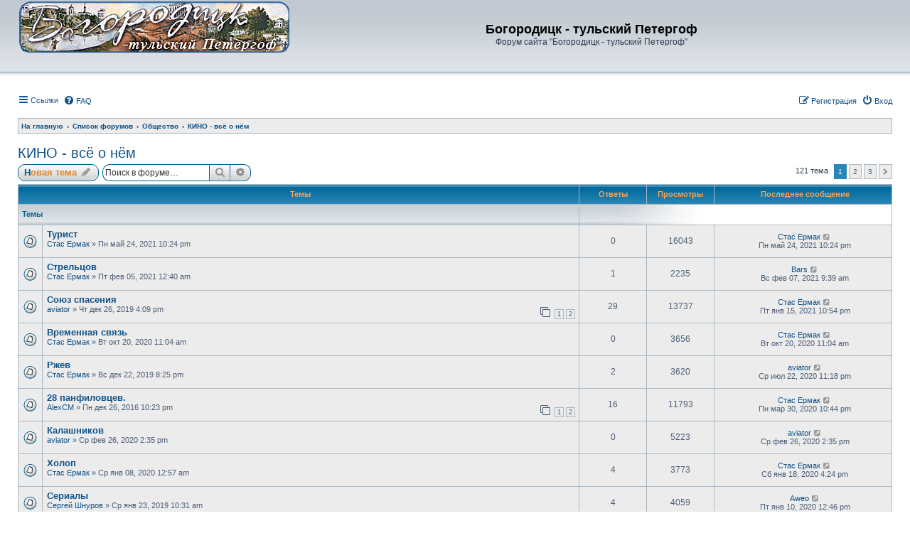

--- FILE ---
content_type: text/html; charset=UTF-8
request_url: http://www.bogoroditsk.ru/forum3/viewforum.php?f=49&sid=b69675bd85db94573dc86506aef7e593
body_size: 130524
content:
<!DOCTYPE html>
<html dir="ltr" lang="ru">
<head>


<meta charset="utf-8" />
<meta http-equiv="X-UA-Compatible" content="IE=edge">
<meta name="viewport" content="width=device-width, initial-scale=1" />

<title>КИНО - всё о нём - Богородицк - тульский Петергоф</title>

	<link rel="alternate" type="application/atom+xml" title="Канал - Богородицк - тульский Петергоф" href="/forum3/app.php/feed?sid=24619f362a3b9583260519f9aced9113">			<link rel="alternate" type="application/atom+xml" title="Канал - Новые темы" href="/forum3/app.php/feed?sid=24619f362a3b9583260519f9aced9113?mode=topics">		<link rel="alternate" type="application/atom+xml" title="Канал - Форум - КИНО - всё о нём" href="/forum3/app.php/feed?sid=24619f362a3b9583260519f9aced9113?f=49">		
	<link rel="canonical" href="http://www.bogoroditsk.ru/forum3/viewforum.php?f=49">

<!--
	phpBB style name: subsilver3.2
	Based on style:   prosilver (this is the default phpBB3 style)
	Original author:  Tom Beddard ( http://www.subBlue.com/ )
	Modified by:      xaocZ ( http://cabinetadmina.ru/ )
-->

<link href="./assets/css/font-awesome.min.css?assets_version=46" rel="stylesheet">
<link href="./styles/subsilver3.2/theme/stylesheet.css?assets_version=46" rel="stylesheet">
<link href="./styles/subsilver3.2/theme/ru/stylesheet.css?assets_version=46" rel="stylesheet">




<!--[if lte IE 9]>
	<link href="./styles/subsilver3.2/theme/tweaks.css?assets_version=46" rel="stylesheet">
<![endif]-->





</head>
<body id="phpbb" class="substyle nojs notouch section-viewforum ltr ">


<div id="wrap" class="wrap">
	<a id="top" class="anchor" accesskey="t"></a>
	<div id="page-header">
		<div class="headerbar" role="banner">
						<div class="inner">

			<div id="site-description" class="site-description">
				<a id="logo" class="logo" href="http://bogoroditsk.ru/index.htm" title="На главную"><img src="http://bogoroditsk.ru/files/bgr_logo.gif"\></a>
				<h1>Богородицк - тульский Петергоф</h1>
				<p>Форум сайта &quot;Богородицк - тульский Петергоф&quot;</p>
				<p class="skiplink"><a href="#start_here">Пропустить</a></p>
			</div>

			</div>
					</div>
				<div class="navbar" role="navigation">
	<div class="inner">

	<ul id="nav-main" class="nav-main linklist" role="menubar">

		<li id="quick-links" class="quick-links dropdown-container responsive-menu" data-skip-responsive="true">
			<a href="#" class="dropdown-trigger">
				<i class="icon fa-bars fa-fw" aria-hidden="true"></i><span>Ссылки</span>
			</a>
			<div class="dropdown">
				<div class="pointer"><div class="pointer-inner"></div></div>
				<ul class="dropdown-contents" role="menu">
					
											<li class="separator"></li>
																									<li>
								<a href="./search.php?search_id=unanswered&amp;sid=24619f362a3b9583260519f9aced9113" role="menuitem">
									<i class="icon fa-file-o fa-fw icon-gray" aria-hidden="true"></i><span>Темы без ответов</span>
								</a>
							</li>
							<li>
								<a href="./search.php?search_id=active_topics&amp;sid=24619f362a3b9583260519f9aced9113" role="menuitem">
									<i class="icon fa-file-o fa-fw icon-blue" aria-hidden="true"></i><span>Активные темы</span>
								</a>
							</li>
							<li class="separator"></li>
							<li>
								<a href="./search.php?sid=24619f362a3b9583260519f9aced9113" role="menuitem">
									<i class="icon fa-search fa-fw" aria-hidden="true"></i><span>Поиск</span>
								</a>
							</li>
					
											<li class="separator"></li>
																			<li>
								<a href="./memberlist.php?mode=team&amp;sid=24619f362a3b9583260519f9aced9113" role="menuitem">
									<i class="icon fa-shield fa-fw" aria-hidden="true"></i><span>Наша команда</span>
								</a>
							</li>
																<li class="separator"></li>

									</ul>
			</div>
		</li>

				<li data-skip-responsive="true">
			<a href="/forum3/app.php/help/faq?sid=24619f362a3b9583260519f9aced9113" rel="help" title="Часто задаваемые вопросы" role="menuitem">
				<i class="icon fa-question-circle fa-fw" aria-hidden="true"></i><span>FAQ</span>
			</a>
		</li>
						
			<li class="rightside"  data-skip-responsive="true">
			<a href="./ucp.php?mode=login&amp;sid=24619f362a3b9583260519f9aced9113" title="Вход" accesskey="x" role="menuitem">
				<i class="icon fa-power-off fa-fw" aria-hidden="true"></i><span>Вход</span>
			</a>
		</li>
					<li class="rightside" data-skip-responsive="true">
				<a href="./ucp.php?mode=register&amp;sid=24619f362a3b9583260519f9aced9113" role="menuitem">
					<i class="icon fa-pencil-square-o  fa-fw" aria-hidden="true"></i><span>Регистрация</span>
				</a>
			</li>
						</ul>

	<ul id="nav-breadcrumbs" class="nav-breadcrumbs linklist navlinks" role="menubar">
						<li class="breadcrumbs">
							<span class="crumb"  itemtype="http://data-vocabulary.org/Breadcrumb" itemscope=""><a href="http://bogoroditsk.ru/index.htm" itemprop="url" data-navbar-reference="home"><span itemprop="title">На главную</span></a></span>
										<span class="crumb"  itemtype="http://data-vocabulary.org/Breadcrumb" itemscope=""><a href="./index.php?sid=24619f362a3b9583260519f9aced9113" itemprop="url" accesskey="h" data-navbar-reference="index"><span itemprop="title">Список форумов</span></a></span>

											<span class="crumb"  itemtype="http://data-vocabulary.org/Breadcrumb" itemscope="" data-forum-id="64"><a href="./viewforum.php?f=64&amp;sid=24619f362a3b9583260519f9aced9113" itemprop="url"><span itemprop="title">Общество</span></a></span>
															<span class="crumb"  itemtype="http://data-vocabulary.org/Breadcrumb" itemscope="" data-forum-id="49"><a href="./viewforum.php?f=49&amp;sid=24619f362a3b9583260519f9aced9113" itemprop="url"><span itemprop="title">КИНО - всё о нём</span></a></span>
												</li>
		
					<li class="rightside responsive-search">
				<a href="./search.php?sid=24619f362a3b9583260519f9aced9113" title="Параметры расширенного поиска" role="menuitem">
					<i class="icon fa-search fa-fw" aria-hidden="true"></i><span class="sr-only">Поиск</span>
				</a>
			</li>
			</ul>

	</div>
</div>
	</div>

	
	<a id="start_here" class="anchor"></a>
	<div id="page-body" class="page-body" role="main">
		
		<h2 class="forum-title"><a href="./viewforum.php?f=49&amp;sid=24619f362a3b9583260519f9aced9113">КИНО - всё о нём</a></h2>



	<div class="action-bar bar-top">

				
		<a href="./posting.php?mode=post&amp;f=49&amp;sid=24619f362a3b9583260519f9aced9113" class="button" title="Новая тема">
							<span>Новая тема</span> <i class="icon fa-pencil fa-fw" aria-hidden="true"></i>
					</a>
				
			<div class="search-box" role="search">
			<form method="get" id="forum-search" action="./search.php?sid=24619f362a3b9583260519f9aced9113">
			<fieldset>
				<input class="inputbox search tiny" type="search" name="keywords" id="search_keywords" size="20" placeholder="Поиск в форуме…" />
				<button class="button button-search" type="submit" title="Поиск">
					<i class="icon fa-search fa-fw" aria-hidden="true"></i><span class="sr-only">Поиск</span>
				</button>
				<a href="./search.php?sid=24619f362a3b9583260519f9aced9113" class="button button-search-end" title="Расширенный поиск">
					<i class="icon fa-cog fa-fw" aria-hidden="true"></i><span class="sr-only">Расширенный поиск</span>
				</a>
				<input type="hidden" name="fid[0]" value="49" />
<input type="hidden" name="sid" value="24619f362a3b9583260519f9aced9113" />

			</fieldset>
			</form>
		</div>
	
	<div class="pagination">
				121 тема
					<ul>
		<li class="active"><span>1</span></li>
				<li><a class="button" href="./viewforum.php?f=49&amp;sid=24619f362a3b9583260519f9aced9113&amp;start=50" role="button">2</a></li>
				<li><a class="button" href="./viewforum.php?f=49&amp;sid=24619f362a3b9583260519f9aced9113&amp;start=100" role="button">3</a></li>
				<li class="arrow next"><a class="button button-icon-only" href="./viewforum.php?f=49&amp;sid=24619f362a3b9583260519f9aced9113&amp;start=50" rel="next" role="button"><i class="icon fa-chevron-right fa-fw" aria-hidden="true"></i><span class="sr-only">След.</span></a></li>
	</ul>
			</div>

	</div>


<div class="subsilver">
	<div class="tablebg forumbg">
		<div class="inner">
		<ul class="topiclist">
			<li class="header">
				<dl class="row-item">
					<dt><div class="list-inner">Темы</div></dt>
					<dd class="posts">Ответы</dd>
					<dd class="views">Просмотры</dd>
					<dd class="lastpost"><span>Последнее сообщение</span></dd>
				</dl>
			</li>
		</ul>
		</div>
	</div>

	
			<div class="forumbg">
		<div class="inner">
		<ul class="topiclist">
			<li class="header">
				<dl class="row-item">
					<dt><div class="list-inner">Темы</div></dt>
										<dd class="catdiv">&nbsp;</dd>
									</dl>
			</li>
		</ul>
		<ul class="topiclist topics">
	
				<li class="row">
						<dl class="row-item topic_read">
				<dt title="Нет непрочитанных сообщений">
										<div class="list-inner">
																		<a href="./viewtopic.php?f=49&amp;t=8161&amp;sid=24619f362a3b9583260519f9aced9113" class="topictitle">Турист</a>																								<br />
						
												<div class="responsive-show" style="display: none;">
							Последнее сообщение  <a href="./memberlist.php?mode=viewprofile&amp;u=856&amp;sid=24619f362a3b9583260519f9aced9113" class="username">Стас Ермак</a> &laquo; <a href="./viewtopic.php?f=49&amp;t=8161&amp;p=104351&amp;sid=24619f362a3b9583260519f9aced9113#p104351" title="Перейти к последнему сообщению">Пн май 24, 2021 10:24 pm</a>
													</div>
													
						<div class="topic-poster responsive-hide left-box">
																					 <a href="./memberlist.php?mode=viewprofile&amp;u=856&amp;sid=24619f362a3b9583260519f9aced9113" class="username">Стас Ермак</a> &raquo; Пн май 24, 2021 10:24 pm
													</div>

						
											</div>
				</dt>
				<dd class="posts">0 <dfn>Ответы</dfn></dd>
				<dd class="views">16043 <dfn>Просмотры</dfn></dd>
				<dd class="lastpost">
					<span><dfn>Последнее сообщение </dfn> <a href="./memberlist.php?mode=viewprofile&amp;u=856&amp;sid=24619f362a3b9583260519f9aced9113" class="username">Стас Ермак</a>
													<a href="./viewtopic.php?f=49&amp;t=8161&amp;p=104351&amp;sid=24619f362a3b9583260519f9aced9113#p104351" title="Перейти к последнему сообщению">
								<i class="icon fa-external-link-square fa-fw icon-lightgray icon-md" aria-hidden="true"></i><span class="sr-only"></span>
							</a>
												<br />Пн май 24, 2021 10:24 pm
					</span>
				</dd>
			</dl>
					</li>
		
	

	
	
				<li class="row">
						<dl class="row-item topic_read">
				<dt title="Нет непрочитанных сообщений">
										<div class="list-inner">
																		<a href="./viewtopic.php?f=49&amp;t=8155&amp;sid=24619f362a3b9583260519f9aced9113" class="topictitle">Стрельцов</a>																								<br />
						
												<div class="responsive-show" style="display: none;">
							Последнее сообщение  <a href="./memberlist.php?mode=viewprofile&amp;u=3&amp;sid=24619f362a3b9583260519f9aced9113" class="username">Bars</a> &laquo; <a href="./viewtopic.php?f=49&amp;t=8155&amp;p=104257&amp;sid=24619f362a3b9583260519f9aced9113#p104257" title="Перейти к последнему сообщению">Вс фев 07, 2021 9:39 am</a>
													</div>
														<span class="responsive-show left-box" style="display: none;">Ответы: <strong>1</strong></span>
													
						<div class="topic-poster responsive-hide left-box">
																					 <a href="./memberlist.php?mode=viewprofile&amp;u=856&amp;sid=24619f362a3b9583260519f9aced9113" class="username">Стас Ермак</a> &raquo; Пт фев 05, 2021 12:40 am
													</div>

						
											</div>
				</dt>
				<dd class="posts">1 <dfn>Ответы</dfn></dd>
				<dd class="views">2235 <dfn>Просмотры</dfn></dd>
				<dd class="lastpost">
					<span><dfn>Последнее сообщение </dfn> <a href="./memberlist.php?mode=viewprofile&amp;u=3&amp;sid=24619f362a3b9583260519f9aced9113" class="username">Bars</a>
													<a href="./viewtopic.php?f=49&amp;t=8155&amp;p=104257&amp;sid=24619f362a3b9583260519f9aced9113#p104257" title="Перейти к последнему сообщению">
								<i class="icon fa-external-link-square fa-fw icon-lightgray icon-md" aria-hidden="true"></i><span class="sr-only"></span>
							</a>
												<br />Вс фев 07, 2021 9:39 am
					</span>
				</dd>
			</dl>
					</li>
		
	

	
	
				<li class="row">
						<dl class="row-item topic_read_hot">
				<dt title="Нет непрочитанных сообщений">
										<div class="list-inner">
																		<a href="./viewtopic.php?f=49&amp;t=8082&amp;sid=24619f362a3b9583260519f9aced9113" class="topictitle">Союз спасения</a>																								<br />
						
												<div class="responsive-show" style="display: none;">
							Последнее сообщение  <a href="./memberlist.php?mode=viewprofile&amp;u=856&amp;sid=24619f362a3b9583260519f9aced9113" class="username">Стас Ермак</a> &laquo; <a href="./viewtopic.php?f=49&amp;t=8082&amp;p=104242&amp;sid=24619f362a3b9583260519f9aced9113#p104242" title="Перейти к последнему сообщению">Пт янв 15, 2021 10:54 pm</a>
													</div>
														<span class="responsive-show left-box" style="display: none;">Ответы: <strong>29</strong></span>
													
						<div class="topic-poster responsive-hide left-box">
																					 <a href="./memberlist.php?mode=viewprofile&amp;u=19&amp;sid=24619f362a3b9583260519f9aced9113" class="username">aviator</a> &raquo; Чт дек 26, 2019 4:09 pm
													</div>

												<div class="pagination">
							<span><i class="icon fa-clone fa-fw" aria-hidden="true"></i></span>
							<ul>
															<li><a class="button" href="./viewtopic.php?f=49&amp;t=8082&amp;sid=24619f362a3b9583260519f9aced9113">1</a></li>
																							<li><a class="button" href="./viewtopic.php?f=49&amp;t=8082&amp;sid=24619f362a3b9583260519f9aced9113&amp;start=15">2</a></li>
																																													</ul>
						</div>
						
											</div>
				</dt>
				<dd class="posts">29 <dfn>Ответы</dfn></dd>
				<dd class="views">13737 <dfn>Просмотры</dfn></dd>
				<dd class="lastpost">
					<span><dfn>Последнее сообщение </dfn> <a href="./memberlist.php?mode=viewprofile&amp;u=856&amp;sid=24619f362a3b9583260519f9aced9113" class="username">Стас Ермак</a>
													<a href="./viewtopic.php?f=49&amp;t=8082&amp;p=104242&amp;sid=24619f362a3b9583260519f9aced9113#p104242" title="Перейти к последнему сообщению">
								<i class="icon fa-external-link-square fa-fw icon-lightgray icon-md" aria-hidden="true"></i><span class="sr-only"></span>
							</a>
												<br />Пт янв 15, 2021 10:54 pm
					</span>
				</dd>
			</dl>
					</li>
		
	

	
	
				<li class="row">
						<dl class="row-item topic_read">
				<dt title="Нет непрочитанных сообщений">
										<div class="list-inner">
																		<a href="./viewtopic.php?f=49&amp;t=8142&amp;sid=24619f362a3b9583260519f9aced9113" class="topictitle">Временная связь</a>																								<br />
						
												<div class="responsive-show" style="display: none;">
							Последнее сообщение  <a href="./memberlist.php?mode=viewprofile&amp;u=856&amp;sid=24619f362a3b9583260519f9aced9113" class="username">Стас Ермак</a> &laquo; <a href="./viewtopic.php?f=49&amp;t=8142&amp;p=104114&amp;sid=24619f362a3b9583260519f9aced9113#p104114" title="Перейти к последнему сообщению">Вт окт 20, 2020 11:04 am</a>
													</div>
													
						<div class="topic-poster responsive-hide left-box">
																					 <a href="./memberlist.php?mode=viewprofile&amp;u=856&amp;sid=24619f362a3b9583260519f9aced9113" class="username">Стас Ермак</a> &raquo; Вт окт 20, 2020 11:04 am
													</div>

						
											</div>
				</dt>
				<dd class="posts">0 <dfn>Ответы</dfn></dd>
				<dd class="views">3656 <dfn>Просмотры</dfn></dd>
				<dd class="lastpost">
					<span><dfn>Последнее сообщение </dfn> <a href="./memberlist.php?mode=viewprofile&amp;u=856&amp;sid=24619f362a3b9583260519f9aced9113" class="username">Стас Ермак</a>
													<a href="./viewtopic.php?f=49&amp;t=8142&amp;p=104114&amp;sid=24619f362a3b9583260519f9aced9113#p104114" title="Перейти к последнему сообщению">
								<i class="icon fa-external-link-square fa-fw icon-lightgray icon-md" aria-hidden="true"></i><span class="sr-only"></span>
							</a>
												<br />Вт окт 20, 2020 11:04 am
					</span>
				</dd>
			</dl>
					</li>
		
	

	
	
				<li class="row">
						<dl class="row-item topic_read">
				<dt title="Нет непрочитанных сообщений">
										<div class="list-inner">
																		<a href="./viewtopic.php?f=49&amp;t=8081&amp;sid=24619f362a3b9583260519f9aced9113" class="topictitle">Ржев</a>																								<br />
						
												<div class="responsive-show" style="display: none;">
							Последнее сообщение  <a href="./memberlist.php?mode=viewprofile&amp;u=19&amp;sid=24619f362a3b9583260519f9aced9113" class="username">aviator</a> &laquo; <a href="./viewtopic.php?f=49&amp;t=8081&amp;p=103866&amp;sid=24619f362a3b9583260519f9aced9113#p103866" title="Перейти к последнему сообщению">Ср июл 22, 2020 11:18 pm</a>
													</div>
														<span class="responsive-show left-box" style="display: none;">Ответы: <strong>2</strong></span>
													
						<div class="topic-poster responsive-hide left-box">
																					 <a href="./memberlist.php?mode=viewprofile&amp;u=856&amp;sid=24619f362a3b9583260519f9aced9113" class="username">Стас Ермак</a> &raquo; Вс дек 22, 2019 8:25 pm
													</div>

						
											</div>
				</dt>
				<dd class="posts">2 <dfn>Ответы</dfn></dd>
				<dd class="views">3620 <dfn>Просмотры</dfn></dd>
				<dd class="lastpost">
					<span><dfn>Последнее сообщение </dfn> <a href="./memberlist.php?mode=viewprofile&amp;u=19&amp;sid=24619f362a3b9583260519f9aced9113" class="username">aviator</a>
													<a href="./viewtopic.php?f=49&amp;t=8081&amp;p=103866&amp;sid=24619f362a3b9583260519f9aced9113#p103866" title="Перейти к последнему сообщению">
								<i class="icon fa-external-link-square fa-fw icon-lightgray icon-md" aria-hidden="true"></i><span class="sr-only"></span>
							</a>
												<br />Ср июл 22, 2020 11:18 pm
					</span>
				</dd>
			</dl>
					</li>
		
	

	
	
				<li class="row">
						<dl class="row-item topic_read">
				<dt title="Нет непрочитанных сообщений">
										<div class="list-inner">
																		<a href="./viewtopic.php?f=49&amp;t=7610&amp;sid=24619f362a3b9583260519f9aced9113" class="topictitle">28 панфиловцев.</a>																								<br />
						
												<div class="responsive-show" style="display: none;">
							Последнее сообщение  <a href="./memberlist.php?mode=viewprofile&amp;u=856&amp;sid=24619f362a3b9583260519f9aced9113" class="username">Стас Ермак</a> &laquo; <a href="./viewtopic.php?f=49&amp;t=7610&amp;p=103564&amp;sid=24619f362a3b9583260519f9aced9113#p103564" title="Перейти к последнему сообщению">Пн мар 30, 2020 10:44 pm</a>
													</div>
														<span class="responsive-show left-box" style="display: none;">Ответы: <strong>16</strong></span>
													
						<div class="topic-poster responsive-hide left-box">
																					 <a href="./memberlist.php?mode=viewprofile&amp;u=4&amp;sid=24619f362a3b9583260519f9aced9113" class="username">AlexCM</a> &raquo; Пн дек 26, 2016 10:23 pm
													</div>

												<div class="pagination">
							<span><i class="icon fa-clone fa-fw" aria-hidden="true"></i></span>
							<ul>
															<li><a class="button" href="./viewtopic.php?f=49&amp;t=7610&amp;sid=24619f362a3b9583260519f9aced9113">1</a></li>
																							<li><a class="button" href="./viewtopic.php?f=49&amp;t=7610&amp;sid=24619f362a3b9583260519f9aced9113&amp;start=15">2</a></li>
																																													</ul>
						</div>
						
											</div>
				</dt>
				<dd class="posts">16 <dfn>Ответы</dfn></dd>
				<dd class="views">11793 <dfn>Просмотры</dfn></dd>
				<dd class="lastpost">
					<span><dfn>Последнее сообщение </dfn> <a href="./memberlist.php?mode=viewprofile&amp;u=856&amp;sid=24619f362a3b9583260519f9aced9113" class="username">Стас Ермак</a>
													<a href="./viewtopic.php?f=49&amp;t=7610&amp;p=103564&amp;sid=24619f362a3b9583260519f9aced9113#p103564" title="Перейти к последнему сообщению">
								<i class="icon fa-external-link-square fa-fw icon-lightgray icon-md" aria-hidden="true"></i><span class="sr-only"></span>
							</a>
												<br />Пн мар 30, 2020 10:44 pm
					</span>
				</dd>
			</dl>
					</li>
		
	

	
	
				<li class="row">
						<dl class="row-item topic_read">
				<dt title="Нет непрочитанных сообщений">
										<div class="list-inner">
																		<a href="./viewtopic.php?f=49&amp;t=8102&amp;sid=24619f362a3b9583260519f9aced9113" class="topictitle">Калашников</a>																								<br />
						
												<div class="responsive-show" style="display: none;">
							Последнее сообщение  <a href="./memberlist.php?mode=viewprofile&amp;u=19&amp;sid=24619f362a3b9583260519f9aced9113" class="username">aviator</a> &laquo; <a href="./viewtopic.php?f=49&amp;t=8102&amp;p=103504&amp;sid=24619f362a3b9583260519f9aced9113#p103504" title="Перейти к последнему сообщению">Ср фев 26, 2020 2:35 pm</a>
													</div>
													
						<div class="topic-poster responsive-hide left-box">
																					 <a href="./memberlist.php?mode=viewprofile&amp;u=19&amp;sid=24619f362a3b9583260519f9aced9113" class="username">aviator</a> &raquo; Ср фев 26, 2020 2:35 pm
													</div>

						
											</div>
				</dt>
				<dd class="posts">0 <dfn>Ответы</dfn></dd>
				<dd class="views">5223 <dfn>Просмотры</dfn></dd>
				<dd class="lastpost">
					<span><dfn>Последнее сообщение </dfn> <a href="./memberlist.php?mode=viewprofile&amp;u=19&amp;sid=24619f362a3b9583260519f9aced9113" class="username">aviator</a>
													<a href="./viewtopic.php?f=49&amp;t=8102&amp;p=103504&amp;sid=24619f362a3b9583260519f9aced9113#p103504" title="Перейти к последнему сообщению">
								<i class="icon fa-external-link-square fa-fw icon-lightgray icon-md" aria-hidden="true"></i><span class="sr-only"></span>
							</a>
												<br />Ср фев 26, 2020 2:35 pm
					</span>
				</dd>
			</dl>
					</li>
		
	

	
	
				<li class="row">
						<dl class="row-item topic_read">
				<dt title="Нет непрочитанных сообщений">
										<div class="list-inner">
																		<a href="./viewtopic.php?f=49&amp;t=8085&amp;sid=24619f362a3b9583260519f9aced9113" class="topictitle">Холоп</a>																								<br />
						
												<div class="responsive-show" style="display: none;">
							Последнее сообщение  <a href="./memberlist.php?mode=viewprofile&amp;u=856&amp;sid=24619f362a3b9583260519f9aced9113" class="username">Стас Ермак</a> &laquo; <a href="./viewtopic.php?f=49&amp;t=8085&amp;p=103414&amp;sid=24619f362a3b9583260519f9aced9113#p103414" title="Перейти к последнему сообщению">Сб янв 18, 2020 4:24 pm</a>
													</div>
														<span class="responsive-show left-box" style="display: none;">Ответы: <strong>4</strong></span>
													
						<div class="topic-poster responsive-hide left-box">
																					 <a href="./memberlist.php?mode=viewprofile&amp;u=856&amp;sid=24619f362a3b9583260519f9aced9113" class="username">Стас Ермак</a> &raquo; Ср янв 08, 2020 12:57 am
													</div>

						
											</div>
				</dt>
				<dd class="posts">4 <dfn>Ответы</dfn></dd>
				<dd class="views">3773 <dfn>Просмотры</dfn></dd>
				<dd class="lastpost">
					<span><dfn>Последнее сообщение </dfn> <a href="./memberlist.php?mode=viewprofile&amp;u=856&amp;sid=24619f362a3b9583260519f9aced9113" class="username">Стас Ермак</a>
													<a href="./viewtopic.php?f=49&amp;t=8085&amp;p=103414&amp;sid=24619f362a3b9583260519f9aced9113#p103414" title="Перейти к последнему сообщению">
								<i class="icon fa-external-link-square fa-fw icon-lightgray icon-md" aria-hidden="true"></i><span class="sr-only"></span>
							</a>
												<br />Сб янв 18, 2020 4:24 pm
					</span>
				</dd>
			</dl>
					</li>
		
	

	
	
				<li class="row">
						<dl class="row-item topic_read">
				<dt title="Нет непрочитанных сообщений">
										<div class="list-inner">
																		<a href="./viewtopic.php?f=49&amp;t=7983&amp;sid=24619f362a3b9583260519f9aced9113" class="topictitle">Сериалы</a>																								<br />
						
												<div class="responsive-show" style="display: none;">
							Последнее сообщение  <a href="./memberlist.php?mode=viewprofile&amp;u=4238&amp;sid=24619f362a3b9583260519f9aced9113" class="username">Aweo</a> &laquo; <a href="./viewtopic.php?f=49&amp;t=7983&amp;p=103393&amp;sid=24619f362a3b9583260519f9aced9113#p103393" title="Перейти к последнему сообщению">Пт янв 10, 2020 12:46 pm</a>
													</div>
														<span class="responsive-show left-box" style="display: none;">Ответы: <strong>4</strong></span>
													
						<div class="topic-poster responsive-hide left-box">
																					 <a href="./memberlist.php?mode=viewprofile&amp;u=3845&amp;sid=24619f362a3b9583260519f9aced9113" class="username">Сергей Шнуров</a> &raquo; Ср янв 23, 2019 10:31 am
													</div>

						
											</div>
				</dt>
				<dd class="posts">4 <dfn>Ответы</dfn></dd>
				<dd class="views">4059 <dfn>Просмотры</dfn></dd>
				<dd class="lastpost">
					<span><dfn>Последнее сообщение </dfn> <a href="./memberlist.php?mode=viewprofile&amp;u=4238&amp;sid=24619f362a3b9583260519f9aced9113" class="username">Aweo</a>
													<a href="./viewtopic.php?f=49&amp;t=7983&amp;p=103393&amp;sid=24619f362a3b9583260519f9aced9113#p103393" title="Перейти к последнему сообщению">
								<i class="icon fa-external-link-square fa-fw icon-lightgray icon-md" aria-hidden="true"></i><span class="sr-only"></span>
							</a>
												<br />Пт янв 10, 2020 12:46 pm
					</span>
				</dd>
			</dl>
					</li>
		
	

	
	
				<li class="row">
						<dl class="row-item topic_read_hot">
				<dt title="Нет непрочитанных сообщений">
										<div class="list-inner">
																		<a href="./viewtopic.php?f=49&amp;t=1003&amp;sid=24619f362a3b9583260519f9aced9113" class="topictitle">КИНО - всё о нём))</a>																								<br />
						
												<div class="responsive-show" style="display: none;">
							Последнее сообщение  <a href="./memberlist.php?mode=viewprofile&amp;u=19&amp;sid=24619f362a3b9583260519f9aced9113" class="username">aviator</a> &laquo; <a href="./viewtopic.php?f=49&amp;t=1003&amp;p=103284&amp;sid=24619f362a3b9583260519f9aced9113#p103284" title="Перейти к последнему сообщению">Вс дек 15, 2019 1:26 pm</a>
													</div>
														<span class="responsive-show left-box" style="display: none;">Ответы: <strong>215</strong></span>
													
						<div class="topic-poster responsive-hide left-box">
																					 <a href="./memberlist.php?mode=viewprofile&amp;u=28&amp;sid=24619f362a3b9583260519f9aced9113" class="username">NPC</a> &raquo; Чт апр 03, 2008 8:56 pm
													</div>

												<div class="pagination">
							<span><i class="icon fa-clone fa-fw" aria-hidden="true"></i></span>
							<ul>
															<li><a class="button" href="./viewtopic.php?f=49&amp;t=1003&amp;sid=24619f362a3b9583260519f9aced9113">1</a></li>
																							<li class="ellipsis"><span>…</span></li>
																							<li><a class="button" href="./viewtopic.php?f=49&amp;t=1003&amp;sid=24619f362a3b9583260519f9aced9113&amp;start=150">11</a></li>
																							<li><a class="button" href="./viewtopic.php?f=49&amp;t=1003&amp;sid=24619f362a3b9583260519f9aced9113&amp;start=165">12</a></li>
																							<li><a class="button" href="./viewtopic.php?f=49&amp;t=1003&amp;sid=24619f362a3b9583260519f9aced9113&amp;start=180">13</a></li>
																							<li><a class="button" href="./viewtopic.php?f=49&amp;t=1003&amp;sid=24619f362a3b9583260519f9aced9113&amp;start=195">14</a></li>
																							<li><a class="button" href="./viewtopic.php?f=49&amp;t=1003&amp;sid=24619f362a3b9583260519f9aced9113&amp;start=210">15</a></li>
																																													</ul>
						</div>
						
											</div>
				</dt>
				<dd class="posts">215 <dfn>Ответы</dfn></dd>
				<dd class="views">119387 <dfn>Просмотры</dfn></dd>
				<dd class="lastpost">
					<span><dfn>Последнее сообщение </dfn> <a href="./memberlist.php?mode=viewprofile&amp;u=19&amp;sid=24619f362a3b9583260519f9aced9113" class="username">aviator</a>
													<a href="./viewtopic.php?f=49&amp;t=1003&amp;p=103284&amp;sid=24619f362a3b9583260519f9aced9113#p103284" title="Перейти к последнему сообщению">
								<i class="icon fa-external-link-square fa-fw icon-lightgray icon-md" aria-hidden="true"></i><span class="sr-only"></span>
							</a>
												<br />Вс дек 15, 2019 1:26 pm
					</span>
				</dd>
			</dl>
					</li>
		
	

	
	
				<li class="row">
						<dl class="row-item topic_read">
				<dt title="Нет непрочитанных сообщений">
										<div class="list-inner">
																		<a href="./viewtopic.php?f=49&amp;t=8014&amp;sid=24619f362a3b9583260519f9aced9113" class="topictitle">Пиндосы сняли Чернобыль</a>																								<br />
						
												<div class="responsive-show" style="display: none;">
							Последнее сообщение  <a href="./memberlist.php?mode=viewprofile&amp;u=19&amp;sid=24619f362a3b9583260519f9aced9113" class="username">aviator</a> &laquo; <a href="./viewtopic.php?f=49&amp;t=8014&amp;p=103268&amp;sid=24619f362a3b9583260519f9aced9113#p103268" title="Перейти к последнему сообщению">Пт дек 13, 2019 12:45 am</a>
													</div>
														<span class="responsive-show left-box" style="display: none;">Ответы: <strong>14</strong></span>
													
						<div class="topic-poster responsive-hide left-box">
																					 <a href="./memberlist.php?mode=viewprofile&amp;u=1276&amp;sid=24619f362a3b9583260519f9aced9113" class="username">НТВ</a> &raquo; Чт май 30, 2019 10:09 am
													</div>

						
											</div>
				</dt>
				<dd class="posts">14 <dfn>Ответы</dfn></dd>
				<dd class="views">7027 <dfn>Просмотры</dfn></dd>
				<dd class="lastpost">
					<span><dfn>Последнее сообщение </dfn> <a href="./memberlist.php?mode=viewprofile&amp;u=19&amp;sid=24619f362a3b9583260519f9aced9113" class="username">aviator</a>
													<a href="./viewtopic.php?f=49&amp;t=8014&amp;p=103268&amp;sid=24619f362a3b9583260519f9aced9113#p103268" title="Перейти к последнему сообщению">
								<i class="icon fa-external-link-square fa-fw icon-lightgray icon-md" aria-hidden="true"></i><span class="sr-only"></span>
							</a>
												<br />Пт дек 13, 2019 12:45 am
					</span>
				</dd>
			</dl>
					</li>
		
	

	
	
				<li class="row">
						<dl class="row-item topic_read">
				<dt title="Нет непрочитанных сообщений">
										<div class="list-inner">
																		<a href="./viewtopic.php?f=49&amp;t=8049&amp;sid=24619f362a3b9583260519f9aced9113" class="topictitle">Ожидаемые новинки кино</a>																								<br />
						
												<div class="responsive-show" style="display: none;">
							Последнее сообщение  <a href="./memberlist.php?mode=viewprofile&amp;u=3845&amp;sid=24619f362a3b9583260519f9aced9113" class="username">Сергей Шнуров</a> &laquo; <a href="./viewtopic.php?f=49&amp;t=8049&amp;p=103118&amp;sid=24619f362a3b9583260519f9aced9113#p103118" title="Перейти к последнему сообщению">Чт окт 17, 2019 11:47 am</a>
													</div>
													
						<div class="topic-poster responsive-hide left-box">
																					 <a href="./memberlist.php?mode=viewprofile&amp;u=3845&amp;sid=24619f362a3b9583260519f9aced9113" class="username">Сергей Шнуров</a> &raquo; Чт окт 17, 2019 11:47 am
													</div>

						
											</div>
				</dt>
				<dd class="posts">0 <dfn>Ответы</dfn></dd>
				<dd class="views">5241 <dfn>Просмотры</dfn></dd>
				<dd class="lastpost">
					<span><dfn>Последнее сообщение </dfn> <a href="./memberlist.php?mode=viewprofile&amp;u=3845&amp;sid=24619f362a3b9583260519f9aced9113" class="username">Сергей Шнуров</a>
													<a href="./viewtopic.php?f=49&amp;t=8049&amp;p=103118&amp;sid=24619f362a3b9583260519f9aced9113#p103118" title="Перейти к последнему сообщению">
								<i class="icon fa-external-link-square fa-fw icon-lightgray icon-md" aria-hidden="true"></i><span class="sr-only"></span>
							</a>
												<br />Чт окт 17, 2019 11:47 am
					</span>
				</dd>
			</dl>
					</li>
		
	

	
	
				<li class="row">
						<dl class="row-item topic_read">
				<dt title="Нет непрочитанных сообщений">
										<div class="list-inner">
																		<a href="./viewtopic.php?f=49&amp;t=8002&amp;sid=24619f362a3b9583260519f9aced9113" class="topictitle">Российские сериалы</a>																								<br />
						
												<div class="responsive-show" style="display: none;">
							Последнее сообщение  <a href="./memberlist.php?mode=viewprofile&amp;u=19&amp;sid=24619f362a3b9583260519f9aced9113" class="username">aviator</a> &laquo; <a href="./viewtopic.php?f=49&amp;t=8002&amp;p=103061&amp;sid=24619f362a3b9583260519f9aced9113#p103061" title="Перейти к последнему сообщению">Пт сен 20, 2019 2:43 pm</a>
													</div>
														<span class="responsive-show left-box" style="display: none;">Ответы: <strong>3</strong></span>
													
						<div class="topic-poster responsive-hide left-box">
																					 <a href="./memberlist.php?mode=viewprofile&amp;u=3845&amp;sid=24619f362a3b9583260519f9aced9113" class="username">Сергей Шнуров</a> &raquo; Чт апр 11, 2019 6:55 pm
													</div>

						
											</div>
				</dt>
				<dd class="posts">3 <dfn>Ответы</dfn></dd>
				<dd class="views">3193 <dfn>Просмотры</dfn></dd>
				<dd class="lastpost">
					<span><dfn>Последнее сообщение </dfn> <a href="./memberlist.php?mode=viewprofile&amp;u=19&amp;sid=24619f362a3b9583260519f9aced9113" class="username">aviator</a>
													<a href="./viewtopic.php?f=49&amp;t=8002&amp;p=103061&amp;sid=24619f362a3b9583260519f9aced9113#p103061" title="Перейти к последнему сообщению">
								<i class="icon fa-external-link-square fa-fw icon-lightgray icon-md" aria-hidden="true"></i><span class="sr-only"></span>
							</a>
												<br />Пт сен 20, 2019 2:43 pm
					</span>
				</dd>
			</dl>
					</li>
		
	

	
	
				<li class="row">
						<dl class="row-item topic_read">
				<dt title="Нет непрочитанных сообщений">
										<div class="list-inner">
																		<a href="./viewtopic.php?f=49&amp;t=8017&amp;sid=24619f362a3b9583260519f9aced9113" class="topictitle">Батальон</a>																								<br />
						
												<div class="responsive-show" style="display: none;">
							Последнее сообщение  <a href="./memberlist.php?mode=viewprofile&amp;u=4202&amp;sid=24619f362a3b9583260519f9aced9113" class="username">Dingo</a> &laquo; <a href="./viewtopic.php?f=49&amp;t=8017&amp;p=102910&amp;sid=24619f362a3b9583260519f9aced9113#p102910" title="Перейти к последнему сообщению">Чт авг 08, 2019 7:24 pm</a>
													</div>
														<span class="responsive-show left-box" style="display: none;">Ответы: <strong>5</strong></span>
													
						<div class="topic-poster responsive-hide left-box">
																					 <a href="./memberlist.php?mode=viewprofile&amp;u=144&amp;sid=24619f362a3b9583260519f9aced9113" class="username">780325</a> &raquo; Пн июн 10, 2019 9:48 am
													</div>

						
											</div>
				</dt>
				<dd class="posts">5 <dfn>Ответы</dfn></dd>
				<dd class="views">4547 <dfn>Просмотры</dfn></dd>
				<dd class="lastpost">
					<span><dfn>Последнее сообщение </dfn> <a href="./memberlist.php?mode=viewprofile&amp;u=4202&amp;sid=24619f362a3b9583260519f9aced9113" class="username">Dingo</a>
													<a href="./viewtopic.php?f=49&amp;t=8017&amp;p=102910&amp;sid=24619f362a3b9583260519f9aced9113#p102910" title="Перейти к последнему сообщению">
								<i class="icon fa-external-link-square fa-fw icon-lightgray icon-md" aria-hidden="true"></i><span class="sr-only"></span>
							</a>
												<br />Чт авг 08, 2019 7:24 pm
					</span>
				</dd>
			</dl>
					</li>
		
	

	
	
				<li class="row">
						<dl class="row-item topic_read">
				<dt title="Нет непрочитанных сообщений">
										<div class="list-inner">
																		<a href="./viewtopic.php?f=49&amp;t=6708&amp;sid=24619f362a3b9583260519f9aced9113" class="topictitle">Битва за Севастополь</a>																								<br />
						
												<div class="responsive-show" style="display: none;">
							Последнее сообщение  <a href="./memberlist.php?mode=viewprofile&amp;u=144&amp;sid=24619f362a3b9583260519f9aced9113" class="username">780325</a> &laquo; <a href="./viewtopic.php?f=49&amp;t=6708&amp;p=102827&amp;sid=24619f362a3b9583260519f9aced9113#p102827" title="Перейти к последнему сообщению">Вс июл 07, 2019 9:08 pm</a>
													</div>
														<span class="responsive-show left-box" style="display: none;">Ответы: <strong>20</strong></span>
													
						<div class="topic-poster responsive-hide left-box">
																					 <a href="./memberlist.php?mode=viewprofile&amp;u=856&amp;sid=24619f362a3b9583260519f9aced9113" class="username">Стас Ермак</a> &raquo; Вт апр 07, 2015 9:39 am
													</div>

												<div class="pagination">
							<span><i class="icon fa-clone fa-fw" aria-hidden="true"></i></span>
							<ul>
															<li><a class="button" href="./viewtopic.php?f=49&amp;t=6708&amp;sid=24619f362a3b9583260519f9aced9113">1</a></li>
																							<li><a class="button" href="./viewtopic.php?f=49&amp;t=6708&amp;sid=24619f362a3b9583260519f9aced9113&amp;start=15">2</a></li>
																																													</ul>
						</div>
						
											</div>
				</dt>
				<dd class="posts">20 <dfn>Ответы</dfn></dd>
				<dd class="views">8748 <dfn>Просмотры</dfn></dd>
				<dd class="lastpost">
					<span><dfn>Последнее сообщение </dfn> <a href="./memberlist.php?mode=viewprofile&amp;u=144&amp;sid=24619f362a3b9583260519f9aced9113" class="username">780325</a>
													<a href="./viewtopic.php?f=49&amp;t=6708&amp;p=102827&amp;sid=24619f362a3b9583260519f9aced9113#p102827" title="Перейти к последнему сообщению">
								<i class="icon fa-external-link-square fa-fw icon-lightgray icon-md" aria-hidden="true"></i><span class="sr-only"></span>
							</a>
												<br />Вс июл 07, 2019 9:08 pm
					</span>
				</dd>
			</dl>
					</li>
		
	

	
	
				<li class="row">
						<dl class="row-item topic_read">
				<dt title="Нет непрочитанных сообщений">
										<div class="list-inner">
																		<a href="./viewtopic.php?f=49&amp;t=7982&amp;sid=24619f362a3b9583260519f9aced9113" class="topictitle">Актуальные новинки</a>																								<br />
						
												<div class="responsive-show" style="display: none;">
							Последнее сообщение  <a href="./memberlist.php?mode=viewprofile&amp;u=4192&amp;sid=24619f362a3b9583260519f9aced9113" class="username">Михайловна</a> &laquo; <a href="./viewtopic.php?f=49&amp;t=7982&amp;p=102808&amp;sid=24619f362a3b9583260519f9aced9113#p102808" title="Перейти к последнему сообщению">Ср июн 26, 2019 7:31 pm</a>
													</div>
														<span class="responsive-show left-box" style="display: none;">Ответы: <strong>3</strong></span>
													
						<div class="topic-poster responsive-hide left-box">
																					 <a href="./memberlist.php?mode=viewprofile&amp;u=3845&amp;sid=24619f362a3b9583260519f9aced9113" class="username">Сергей Шнуров</a> &raquo; Ср янв 23, 2019 10:30 am
													</div>

						
											</div>
				</dt>
				<dd class="posts">3 <dfn>Ответы</dfn></dd>
				<dd class="views">4117 <dfn>Просмотры</dfn></dd>
				<dd class="lastpost">
					<span><dfn>Последнее сообщение </dfn> <a href="./memberlist.php?mode=viewprofile&amp;u=4192&amp;sid=24619f362a3b9583260519f9aced9113" class="username">Михайловна</a>
													<a href="./viewtopic.php?f=49&amp;t=7982&amp;p=102808&amp;sid=24619f362a3b9583260519f9aced9113#p102808" title="Перейти к последнему сообщению">
								<i class="icon fa-external-link-square fa-fw icon-lightgray icon-md" aria-hidden="true"></i><span class="sr-only"></span>
							</a>
												<br />Ср июн 26, 2019 7:31 pm
					</span>
				</dd>
			</dl>
					</li>
		
	

	
	
				<li class="row">
						<dl class="row-item topic_read">
				<dt title="Нет непрочитанных сообщений">
										<div class="list-inner">
																		<a href="./viewtopic.php?f=49&amp;t=7979&amp;sid=24619f362a3b9583260519f9aced9113" class="topictitle">Черная полоса</a>																								<br />
						
												<div class="responsive-show" style="display: none;">
							Последнее сообщение  <a href="./memberlist.php?mode=viewprofile&amp;u=3845&amp;sid=24619f362a3b9583260519f9aced9113" class="username">Сергей Шнуров</a> &laquo; <a href="./viewtopic.php?f=49&amp;t=7979&amp;p=102295&amp;sid=24619f362a3b9583260519f9aced9113#p102295" title="Перейти к последнему сообщению">Чт янв 10, 2019 8:27 am</a>
													</div>
													
						<div class="topic-poster responsive-hide left-box">
																					 <a href="./memberlist.php?mode=viewprofile&amp;u=3845&amp;sid=24619f362a3b9583260519f9aced9113" class="username">Сергей Шнуров</a> &raquo; Чт янв 10, 2019 8:27 am
													</div>

						
											</div>
				</dt>
				<dd class="posts">0 <dfn>Ответы</dfn></dd>
				<dd class="views">4979 <dfn>Просмотры</dfn></dd>
				<dd class="lastpost">
					<span><dfn>Последнее сообщение </dfn> <a href="./memberlist.php?mode=viewprofile&amp;u=3845&amp;sid=24619f362a3b9583260519f9aced9113" class="username">Сергей Шнуров</a>
													<a href="./viewtopic.php?f=49&amp;t=7979&amp;p=102295&amp;sid=24619f362a3b9583260519f9aced9113#p102295" title="Перейти к последнему сообщению">
								<i class="icon fa-external-link-square fa-fw icon-lightgray icon-md" aria-hidden="true"></i><span class="sr-only"></span>
							</a>
												<br />Чт янв 10, 2019 8:27 am
					</span>
				</dd>
			</dl>
					</li>
		
	

	
	
				<li class="row">
						<dl class="row-item topic_read">
				<dt title="Нет непрочитанных сообщений">
										<div class="list-inner">
																		<a href="./viewtopic.php?f=49&amp;t=7975&amp;sid=24619f362a3b9583260519f9aced9113" class="topictitle">Крид 2</a>																								<br />
						
												<div class="responsive-show" style="display: none;">
							Последнее сообщение  <a href="./memberlist.php?mode=viewprofile&amp;u=3845&amp;sid=24619f362a3b9583260519f9aced9113" class="username">Сергей Шнуров</a> &laquo; <a href="./viewtopic.php?f=49&amp;t=7975&amp;p=102244&amp;sid=24619f362a3b9583260519f9aced9113#p102244" title="Перейти к последнему сообщению">Чт дек 27, 2018 5:35 pm</a>
													</div>
													
						<div class="topic-poster responsive-hide left-box">
																					 <a href="./memberlist.php?mode=viewprofile&amp;u=3845&amp;sid=24619f362a3b9583260519f9aced9113" class="username">Сергей Шнуров</a> &raquo; Чт дек 27, 2018 5:35 pm
													</div>

						
											</div>
				</dt>
				<dd class="posts">0 <dfn>Ответы</dfn></dd>
				<dd class="views">5301 <dfn>Просмотры</dfn></dd>
				<dd class="lastpost">
					<span><dfn>Последнее сообщение </dfn> <a href="./memberlist.php?mode=viewprofile&amp;u=3845&amp;sid=24619f362a3b9583260519f9aced9113" class="username">Сергей Шнуров</a>
													<a href="./viewtopic.php?f=49&amp;t=7975&amp;p=102244&amp;sid=24619f362a3b9583260519f9aced9113#p102244" title="Перейти к последнему сообщению">
								<i class="icon fa-external-link-square fa-fw icon-lightgray icon-md" aria-hidden="true"></i><span class="sr-only"></span>
							</a>
												<br />Чт дек 27, 2018 5:35 pm
					</span>
				</dd>
			</dl>
					</li>
		
	

	
	
				<li class="row">
						<dl class="row-item topic_read">
				<dt title="Нет непрочитанных сообщений">
										<div class="list-inner">
																		<a href="./viewtopic.php?f=49&amp;t=7964&amp;sid=24619f362a3b9583260519f9aced9113" class="topictitle">Любовь на горном склоне</a>																								<br />
						
												<div class="responsive-show" style="display: none;">
							Последнее сообщение  <a href="./memberlist.php?mode=viewprofile&amp;u=3845&amp;sid=24619f362a3b9583260519f9aced9113" class="username">Сергей Шнуров</a> &laquo; <a href="./viewtopic.php?f=49&amp;t=7964&amp;p=102141&amp;sid=24619f362a3b9583260519f9aced9113#p102141" title="Перейти к последнему сообщению">Пт ноя 30, 2018 2:04 am</a>
													</div>
													
						<div class="topic-poster responsive-hide left-box">
																					 <a href="./memberlist.php?mode=viewprofile&amp;u=3845&amp;sid=24619f362a3b9583260519f9aced9113" class="username">Сергей Шнуров</a> &raquo; Пт ноя 30, 2018 2:04 am
													</div>

						
											</div>
				</dt>
				<dd class="posts">0 <dfn>Ответы</dfn></dd>
				<dd class="views">4900 <dfn>Просмотры</dfn></dd>
				<dd class="lastpost">
					<span><dfn>Последнее сообщение </dfn> <a href="./memberlist.php?mode=viewprofile&amp;u=3845&amp;sid=24619f362a3b9583260519f9aced9113" class="username">Сергей Шнуров</a>
													<a href="./viewtopic.php?f=49&amp;t=7964&amp;p=102141&amp;sid=24619f362a3b9583260519f9aced9113#p102141" title="Перейти к последнему сообщению">
								<i class="icon fa-external-link-square fa-fw icon-lightgray icon-md" aria-hidden="true"></i><span class="sr-only"></span>
							</a>
												<br />Пт ноя 30, 2018 2:04 am
					</span>
				</dd>
			</dl>
					</li>
		
	

	
	
				<li class="row">
						<dl class="row-item topic_read">
				<dt title="Нет непрочитанных сообщений">
										<div class="list-inner">
																		<a href="./viewtopic.php?f=49&amp;t=7959&amp;sid=24619f362a3b9583260519f9aced9113" class="topictitle">Человек в высоком замке</a>																								<br />
						
												<div class="responsive-show" style="display: none;">
							Последнее сообщение  <a href="./memberlist.php?mode=viewprofile&amp;u=856&amp;sid=24619f362a3b9583260519f9aced9113" class="username">Стас Ермак</a> &laquo; <a href="./viewtopic.php?f=49&amp;t=7959&amp;p=102088&amp;sid=24619f362a3b9583260519f9aced9113#p102088" title="Перейти к последнему сообщению">Сб ноя 17, 2018 10:04 pm</a>
													</div>
													
						<div class="topic-poster responsive-hide left-box">
																					 <a href="./memberlist.php?mode=viewprofile&amp;u=856&amp;sid=24619f362a3b9583260519f9aced9113" class="username">Стас Ермак</a> &raquo; Сб ноя 17, 2018 10:04 pm
													</div>

						
											</div>
				</dt>
				<dd class="posts">0 <dfn>Ответы</dfn></dd>
				<dd class="views">5027 <dfn>Просмотры</dfn></dd>
				<dd class="lastpost">
					<span><dfn>Последнее сообщение </dfn> <a href="./memberlist.php?mode=viewprofile&amp;u=856&amp;sid=24619f362a3b9583260519f9aced9113" class="username">Стас Ермак</a>
													<a href="./viewtopic.php?f=49&amp;t=7959&amp;p=102088&amp;sid=24619f362a3b9583260519f9aced9113#p102088" title="Перейти к последнему сообщению">
								<i class="icon fa-external-link-square fa-fw icon-lightgray icon-md" aria-hidden="true"></i><span class="sr-only"></span>
							</a>
												<br />Сб ноя 17, 2018 10:04 pm
					</span>
				</dd>
			</dl>
					</li>
		
	

	
	
				<li class="row">
						<dl class="row-item topic_read">
				<dt title="Нет непрочитанных сообщений">
										<div class="list-inner">
																		<a href="./viewtopic.php?f=49&amp;t=7951&amp;sid=24619f362a3b9583260519f9aced9113" class="topictitle">Богемская рапсодия</a>																								<br />
						
												<div class="responsive-show" style="display: none;">
							Последнее сообщение  <a href="./memberlist.php?mode=viewprofile&amp;u=411&amp;sid=24619f362a3b9583260519f9aced9113" class="username">baks</a> &laquo; <a href="./viewtopic.php?f=49&amp;t=7951&amp;p=102066&amp;sid=24619f362a3b9583260519f9aced9113#p102066" title="Перейти к последнему сообщению">Вт ноя 06, 2018 6:54 pm</a>
													</div>
														<span class="responsive-show left-box" style="display: none;">Ответы: <strong>1</strong></span>
													
						<div class="topic-poster responsive-hide left-box">
																					 <a href="./memberlist.php?mode=viewprofile&amp;u=3845&amp;sid=24619f362a3b9583260519f9aced9113" class="username">Сергей Шнуров</a> &raquo; Вт ноя 06, 2018 6:14 pm
													</div>

						
											</div>
				</dt>
				<dd class="posts">1 <dfn>Ответы</dfn></dd>
				<dd class="views">2660 <dfn>Просмотры</dfn></dd>
				<dd class="lastpost">
					<span><dfn>Последнее сообщение </dfn> <a href="./memberlist.php?mode=viewprofile&amp;u=411&amp;sid=24619f362a3b9583260519f9aced9113" class="username">baks</a>
													<a href="./viewtopic.php?f=49&amp;t=7951&amp;p=102066&amp;sid=24619f362a3b9583260519f9aced9113#p102066" title="Перейти к последнему сообщению">
								<i class="icon fa-external-link-square fa-fw icon-lightgray icon-md" aria-hidden="true"></i><span class="sr-only"></span>
							</a>
												<br />Вт ноя 06, 2018 6:54 pm
					</span>
				</dd>
			</dl>
					</li>
		
	

	
	
				<li class="row">
						<dl class="row-item topic_read">
				<dt title="Нет непрочитанных сообщений">
										<div class="list-inner">
																		<a href="./viewtopic.php?f=49&amp;t=7947&amp;sid=24619f362a3b9583260519f9aced9113" class="topictitle">Открытки из Лондона</a>																								<br />
						
												<div class="responsive-show" style="display: none;">
							Последнее сообщение  <a href="./memberlist.php?mode=viewprofile&amp;u=3845&amp;sid=24619f362a3b9583260519f9aced9113" class="username">Сергей Шнуров</a> &laquo; <a href="./viewtopic.php?f=49&amp;t=7947&amp;p=102033&amp;sid=24619f362a3b9583260519f9aced9113#p102033" title="Перейти к последнему сообщению">Сб окт 27, 2018 8:23 pm</a>
													</div>
													
						<div class="topic-poster responsive-hide left-box">
																					 <a href="./memberlist.php?mode=viewprofile&amp;u=3845&amp;sid=24619f362a3b9583260519f9aced9113" class="username">Сергей Шнуров</a> &raquo; Сб окт 27, 2018 8:23 pm
													</div>

						
											</div>
				</dt>
				<dd class="posts">0 <dfn>Ответы</dfn></dd>
				<dd class="views">4898 <dfn>Просмотры</dfn></dd>
				<dd class="lastpost">
					<span><dfn>Последнее сообщение </dfn> <a href="./memberlist.php?mode=viewprofile&amp;u=3845&amp;sid=24619f362a3b9583260519f9aced9113" class="username">Сергей Шнуров</a>
													<a href="./viewtopic.php?f=49&amp;t=7947&amp;p=102033&amp;sid=24619f362a3b9583260519f9aced9113#p102033" title="Перейти к последнему сообщению">
								<i class="icon fa-external-link-square fa-fw icon-lightgray icon-md" aria-hidden="true"></i><span class="sr-only"></span>
							</a>
												<br />Сб окт 27, 2018 8:23 pm
					</span>
				</dd>
			</dl>
					</li>
		
	

	
	
				<li class="row">
						<dl class="row-item topic_read">
				<dt title="Нет непрочитанных сообщений">
										<div class="list-inner">
																		<a href="./viewtopic.php?f=49&amp;t=7934&amp;sid=24619f362a3b9583260519f9aced9113" class="topictitle">Побег (сериал)</a>																								<br />
						
												<div class="responsive-show" style="display: none;">
							Последнее сообщение  <a href="./memberlist.php?mode=viewprofile&amp;u=3845&amp;sid=24619f362a3b9583260519f9aced9113" class="username">Сергей Шнуров</a> &laquo; <a href="./viewtopic.php?f=49&amp;t=7934&amp;p=101990&amp;sid=24619f362a3b9583260519f9aced9113#p101990" title="Перейти к последнему сообщению">Вт окт 09, 2018 6:04 pm</a>
													</div>
													
						<div class="topic-poster responsive-hide left-box">
																					 <a href="./memberlist.php?mode=viewprofile&amp;u=3845&amp;sid=24619f362a3b9583260519f9aced9113" class="username">Сергей Шнуров</a> &raquo; Вт окт 09, 2018 6:04 pm
													</div>

						
											</div>
				</dt>
				<dd class="posts">0 <dfn>Ответы</dfn></dd>
				<dd class="views">4870 <dfn>Просмотры</dfn></dd>
				<dd class="lastpost">
					<span><dfn>Последнее сообщение </dfn> <a href="./memberlist.php?mode=viewprofile&amp;u=3845&amp;sid=24619f362a3b9583260519f9aced9113" class="username">Сергей Шнуров</a>
													<a href="./viewtopic.php?f=49&amp;t=7934&amp;p=101990&amp;sid=24619f362a3b9583260519f9aced9113#p101990" title="Перейти к последнему сообщению">
								<i class="icon fa-external-link-square fa-fw icon-lightgray icon-md" aria-hidden="true"></i><span class="sr-only"></span>
							</a>
												<br />Вт окт 09, 2018 6:04 pm
					</span>
				</dd>
			</dl>
					</li>
		
	

	
	
				<li class="row">
						<dl class="row-item topic_read">
				<dt title="Нет непрочитанных сообщений">
										<div class="list-inner">
																		<a href="./viewtopic.php?f=49&amp;t=7933&amp;sid=24619f362a3b9583260519f9aced9113" class="topictitle">Падре</a>																								<br />
						
												<div class="responsive-show" style="display: none;">
							Последнее сообщение  <a href="./memberlist.php?mode=viewprofile&amp;u=3845&amp;sid=24619f362a3b9583260519f9aced9113" class="username">Сергей Шнуров</a> &laquo; <a href="./viewtopic.php?f=49&amp;t=7933&amp;p=101989&amp;sid=24619f362a3b9583260519f9aced9113#p101989" title="Перейти к последнему сообщению">Вт окт 09, 2018 6:02 pm</a>
													</div>
													
						<div class="topic-poster responsive-hide left-box">
																					 <a href="./memberlist.php?mode=viewprofile&amp;u=3845&amp;sid=24619f362a3b9583260519f9aced9113" class="username">Сергей Шнуров</a> &raquo; Вт окт 09, 2018 6:02 pm
													</div>

						
											</div>
				</dt>
				<dd class="posts">0 <dfn>Ответы</dfn></dd>
				<dd class="views">5026 <dfn>Просмотры</dfn></dd>
				<dd class="lastpost">
					<span><dfn>Последнее сообщение </dfn> <a href="./memberlist.php?mode=viewprofile&amp;u=3845&amp;sid=24619f362a3b9583260519f9aced9113" class="username">Сергей Шнуров</a>
													<a href="./viewtopic.php?f=49&amp;t=7933&amp;p=101989&amp;sid=24619f362a3b9583260519f9aced9113#p101989" title="Перейти к последнему сообщению">
								<i class="icon fa-external-link-square fa-fw icon-lightgray icon-md" aria-hidden="true"></i><span class="sr-only"></span>
							</a>
												<br />Вт окт 09, 2018 6:02 pm
					</span>
				</dd>
			</dl>
					</li>
		
	

	
	
				<li class="row">
						<dl class="row-item topic_read">
				<dt title="Нет непрочитанных сообщений">
										<div class="list-inner">
																		<a href="./viewtopic.php?f=49&amp;t=7912&amp;sid=24619f362a3b9583260519f9aced9113" class="topictitle">Дэдпул 2</a>																								<br />
						
												<div class="responsive-show" style="display: none;">
							Последнее сообщение  <a href="./memberlist.php?mode=viewprofile&amp;u=3845&amp;sid=24619f362a3b9583260519f9aced9113" class="username">Сергей Шнуров</a> &laquo; <a href="./viewtopic.php?f=49&amp;t=7912&amp;p=101576&amp;sid=24619f362a3b9583260519f9aced9113#p101576" title="Перейти к последнему сообщению">Вт июл 10, 2018 11:06 am</a>
													</div>
													
						<div class="topic-poster responsive-hide left-box">
																					 <a href="./memberlist.php?mode=viewprofile&amp;u=3845&amp;sid=24619f362a3b9583260519f9aced9113" class="username">Сергей Шнуров</a> &raquo; Вт июл 10, 2018 11:06 am
													</div>

						
											</div>
				</dt>
				<dd class="posts">0 <dfn>Ответы</dfn></dd>
				<dd class="views">4102 <dfn>Просмотры</dfn></dd>
				<dd class="lastpost">
					<span><dfn>Последнее сообщение </dfn> <a href="./memberlist.php?mode=viewprofile&amp;u=3845&amp;sid=24619f362a3b9583260519f9aced9113" class="username">Сергей Шнуров</a>
													<a href="./viewtopic.php?f=49&amp;t=7912&amp;p=101576&amp;sid=24619f362a3b9583260519f9aced9113#p101576" title="Перейти к последнему сообщению">
								<i class="icon fa-external-link-square fa-fw icon-lightgray icon-md" aria-hidden="true"></i><span class="sr-only"></span>
							</a>
												<br />Вт июл 10, 2018 11:06 am
					</span>
				</dd>
			</dl>
					</li>
		
	

	
	
				<li class="row">
						<dl class="row-item topic_read">
				<dt title="Нет непрочитанных сообщений">
										<div class="list-inner">
																		<a href="./viewtopic.php?f=49&amp;t=7897&amp;sid=24619f362a3b9583260519f9aced9113" class="topictitle">Красотка на всю голову</a>																								<br />
						
												<div class="responsive-show" style="display: none;">
							Последнее сообщение  <a href="./memberlist.php?mode=viewprofile&amp;u=3845&amp;sid=24619f362a3b9583260519f9aced9113" class="username">Сергей Шнуров</a> &laquo; <a href="./viewtopic.php?f=49&amp;t=7897&amp;p=101305&amp;sid=24619f362a3b9583260519f9aced9113#p101305" title="Перейти к последнему сообщению">Вт июн 12, 2018 2:14 am</a>
													</div>
													
						<div class="topic-poster responsive-hide left-box">
																					 <a href="./memberlist.php?mode=viewprofile&amp;u=3845&amp;sid=24619f362a3b9583260519f9aced9113" class="username">Сергей Шнуров</a> &raquo; Вт июн 12, 2018 2:14 am
													</div>

						
											</div>
				</dt>
				<dd class="posts">0 <dfn>Ответы</dfn></dd>
				<dd class="views">3925 <dfn>Просмотры</dfn></dd>
				<dd class="lastpost">
					<span><dfn>Последнее сообщение </dfn> <a href="./memberlist.php?mode=viewprofile&amp;u=3845&amp;sid=24619f362a3b9583260519f9aced9113" class="username">Сергей Шнуров</a>
													<a href="./viewtopic.php?f=49&amp;t=7897&amp;p=101305&amp;sid=24619f362a3b9583260519f9aced9113#p101305" title="Перейти к последнему сообщению">
								<i class="icon fa-external-link-square fa-fw icon-lightgray icon-md" aria-hidden="true"></i><span class="sr-only"></span>
							</a>
												<br />Вт июн 12, 2018 2:14 am
					</span>
				</dd>
			</dl>
					</li>
		
	

	
	
				<li class="row">
						<dl class="row-item topic_read">
				<dt title="Нет непрочитанных сообщений">
										<div class="list-inner">
																		<a href="./viewtopic.php?f=49&amp;t=7896&amp;sid=24619f362a3b9583260519f9aced9113" class="topictitle">Ходячие мертвецы</a>																								<br />
						
												<div class="responsive-show" style="display: none;">
							Последнее сообщение  <a href="./memberlist.php?mode=viewprofile&amp;u=3845&amp;sid=24619f362a3b9583260519f9aced9113" class="username">Сергей Шнуров</a> &laquo; <a href="./viewtopic.php?f=49&amp;t=7896&amp;p=101304&amp;sid=24619f362a3b9583260519f9aced9113#p101304" title="Перейти к последнему сообщению">Вт июн 12, 2018 2:09 am</a>
													</div>
													
						<div class="topic-poster responsive-hide left-box">
																					 <a href="./memberlist.php?mode=viewprofile&amp;u=3845&amp;sid=24619f362a3b9583260519f9aced9113" class="username">Сергей Шнуров</a> &raquo; Вт июн 12, 2018 2:09 am
													</div>

						
											</div>
				</dt>
				<dd class="posts">0 <dfn>Ответы</dfn></dd>
				<dd class="views">3774 <dfn>Просмотры</dfn></dd>
				<dd class="lastpost">
					<span><dfn>Последнее сообщение </dfn> <a href="./memberlist.php?mode=viewprofile&amp;u=3845&amp;sid=24619f362a3b9583260519f9aced9113" class="username">Сергей Шнуров</a>
													<a href="./viewtopic.php?f=49&amp;t=7896&amp;p=101304&amp;sid=24619f362a3b9583260519f9aced9113#p101304" title="Перейти к последнему сообщению">
								<i class="icon fa-external-link-square fa-fw icon-lightgray icon-md" aria-hidden="true"></i><span class="sr-only"></span>
							</a>
												<br />Вт июн 12, 2018 2:09 am
					</span>
				</dd>
			</dl>
					</li>
		
	

	
	
				<li class="row">
						<dl class="row-item topic_read">
				<dt title="Нет непрочитанных сообщений">
										<div class="list-inner">
																		<a href="./viewtopic.php?f=49&amp;t=7886&amp;sid=24619f362a3b9583260519f9aced9113" class="topictitle">Собибор</a>																								<br />
						
												<div class="responsive-show" style="display: none;">
							Последнее сообщение  <a href="./memberlist.php?mode=viewprofile&amp;u=856&amp;sid=24619f362a3b9583260519f9aced9113" class="username">Стас Ермак</a> &laquo; <a href="./viewtopic.php?f=49&amp;t=7886&amp;p=101146&amp;sid=24619f362a3b9583260519f9aced9113#p101146" title="Перейти к последнему сообщению">Чт май 17, 2018 7:33 am</a>
													</div>
													
						<div class="topic-poster responsive-hide left-box">
																					 <a href="./memberlist.php?mode=viewprofile&amp;u=856&amp;sid=24619f362a3b9583260519f9aced9113" class="username">Стас Ермак</a> &raquo; Чт май 17, 2018 7:33 am
													</div>

						
											</div>
				</dt>
				<dd class="posts">0 <dfn>Ответы</dfn></dd>
				<dd class="views">3828 <dfn>Просмотры</dfn></dd>
				<dd class="lastpost">
					<span><dfn>Последнее сообщение </dfn> <a href="./memberlist.php?mode=viewprofile&amp;u=856&amp;sid=24619f362a3b9583260519f9aced9113" class="username">Стас Ермак</a>
													<a href="./viewtopic.php?f=49&amp;t=7886&amp;p=101146&amp;sid=24619f362a3b9583260519f9aced9113#p101146" title="Перейти к последнему сообщению">
								<i class="icon fa-external-link-square fa-fw icon-lightgray icon-md" aria-hidden="true"></i><span class="sr-only"></span>
							</a>
												<br />Чт май 17, 2018 7:33 am
					</span>
				</dd>
			</dl>
					</li>
		
	

	
	
				<li class="row">
						<dl class="row-item topic_read">
				<dt title="Нет непрочитанных сообщений">
										<div class="list-inner">
																		<a href="./viewtopic.php?f=49&amp;t=7875&amp;sid=24619f362a3b9583260519f9aced9113" class="topictitle">Русские евреи</a>																								<br />
						
												<div class="responsive-show" style="display: none;">
							Последнее сообщение  <a href="./memberlist.php?mode=viewprofile&amp;u=856&amp;sid=24619f362a3b9583260519f9aced9113" class="username">Стас Ермак</a> &laquo; <a href="./viewtopic.php?f=49&amp;t=7875&amp;p=101076&amp;sid=24619f362a3b9583260519f9aced9113#p101076" title="Перейти к последнему сообщению">Ср май 09, 2018 8:54 am</a>
													</div>
														<span class="responsive-show left-box" style="display: none;">Ответы: <strong>3</strong></span>
													
						<div class="topic-poster responsive-hide left-box">
																					 <a href="./memberlist.php?mode=viewprofile&amp;u=856&amp;sid=24619f362a3b9583260519f9aced9113" class="username">Стас Ермак</a> &raquo; Вс апр 29, 2018 9:41 pm
													</div>

						
											</div>
				</dt>
				<dd class="posts">3 <dfn>Ответы</dfn></dd>
				<dd class="views">3250 <dfn>Просмотры</dfn></dd>
				<dd class="lastpost">
					<span><dfn>Последнее сообщение </dfn> <a href="./memberlist.php?mode=viewprofile&amp;u=856&amp;sid=24619f362a3b9583260519f9aced9113" class="username">Стас Ермак</a>
													<a href="./viewtopic.php?f=49&amp;t=7875&amp;p=101076&amp;sid=24619f362a3b9583260519f9aced9113#p101076" title="Перейти к последнему сообщению">
								<i class="icon fa-external-link-square fa-fw icon-lightgray icon-md" aria-hidden="true"></i><span class="sr-only"></span>
							</a>
												<br />Ср май 09, 2018 8:54 am
					</span>
				</dd>
			</dl>
					</li>
		
	

	
	
				<li class="row">
						<dl class="row-item topic_read">
				<dt title="Нет непрочитанных сообщений">
										<div class="list-inner">
																		<a href="./viewtopic.php?f=49&amp;t=7872&amp;sid=24619f362a3b9583260519f9aced9113" class="topictitle">Третье убийство</a>																								<br />
						
												<div class="responsive-show" style="display: none;">
							Последнее сообщение  <a href="./memberlist.php?mode=viewprofile&amp;u=3845&amp;sid=24619f362a3b9583260519f9aced9113" class="username">Сергей Шнуров</a> &laquo; <a href="./viewtopic.php?f=49&amp;t=7872&amp;p=100997&amp;sid=24619f362a3b9583260519f9aced9113#p100997" title="Перейти к последнему сообщению">Ср апр 25, 2018 4:22 pm</a>
													</div>
													
						<div class="topic-poster responsive-hide left-box">
																					 <a href="./memberlist.php?mode=viewprofile&amp;u=3845&amp;sid=24619f362a3b9583260519f9aced9113" class="username">Сергей Шнуров</a> &raquo; Ср апр 25, 2018 4:22 pm
													</div>

						
											</div>
				</dt>
				<dd class="posts">0 <dfn>Ответы</dfn></dd>
				<dd class="views">4084 <dfn>Просмотры</dfn></dd>
				<dd class="lastpost">
					<span><dfn>Последнее сообщение </dfn> <a href="./memberlist.php?mode=viewprofile&amp;u=3845&amp;sid=24619f362a3b9583260519f9aced9113" class="username">Сергей Шнуров</a>
													<a href="./viewtopic.php?f=49&amp;t=7872&amp;p=100997&amp;sid=24619f362a3b9583260519f9aced9113#p100997" title="Перейти к последнему сообщению">
								<i class="icon fa-external-link-square fa-fw icon-lightgray icon-md" aria-hidden="true"></i><span class="sr-only"></span>
							</a>
												<br />Ср апр 25, 2018 4:22 pm
					</span>
				</dd>
			</dl>
					</li>
		
	

	
	
				<li class="row">
						<dl class="row-item topic_read">
				<dt title="Нет непрочитанных сообщений">
										<div class="list-inner">
																		<a href="./viewtopic.php?f=49&amp;t=7480&amp;sid=24619f362a3b9583260519f9aced9113" class="topictitle">Частное пионерское</a>																								<br />
						
												<div class="responsive-show" style="display: none;">
							Последнее сообщение  <a href="./memberlist.php?mode=viewprofile&amp;u=3&amp;sid=24619f362a3b9583260519f9aced9113" class="username">Bars</a> &laquo; <a href="./viewtopic.php?f=49&amp;t=7480&amp;p=100789&amp;sid=24619f362a3b9583260519f9aced9113#p100789" title="Перейти к последнему сообщению">Пн апр 02, 2018 11:29 pm</a>
													</div>
														<span class="responsive-show left-box" style="display: none;">Ответы: <strong>5</strong></span>
													
						<div class="topic-poster responsive-hide left-box">
																					 <a href="./memberlist.php?mode=viewprofile&amp;u=3&amp;sid=24619f362a3b9583260519f9aced9113" class="username">Bars</a> &raquo; Пт сен 09, 2016 12:03 am
													</div>

						
											</div>
				</dt>
				<dd class="posts">5 <dfn>Ответы</dfn></dd>
				<dd class="views">4250 <dfn>Просмотры</dfn></dd>
				<dd class="lastpost">
					<span><dfn>Последнее сообщение </dfn> <a href="./memberlist.php?mode=viewprofile&amp;u=3&amp;sid=24619f362a3b9583260519f9aced9113" class="username">Bars</a>
													<a href="./viewtopic.php?f=49&amp;t=7480&amp;p=100789&amp;sid=24619f362a3b9583260519f9aced9113#p100789" title="Перейти к последнему сообщению">
								<i class="icon fa-external-link-square fa-fw icon-lightgray icon-md" aria-hidden="true"></i><span class="sr-only"></span>
							</a>
												<br />Пн апр 02, 2018 11:29 pm
					</span>
				</dd>
			</dl>
					</li>
		
	

	
	
				<li class="row">
						<dl class="row-item topic_read_hot">
				<dt title="Нет непрочитанных сообщений">
										<div class="list-inner">
																		<a href="./viewtopic.php?f=49&amp;t=7787&amp;sid=24619f362a3b9583260519f9aced9113" class="topictitle">Матильда</a>																								<br />
						
												<div class="responsive-show" style="display: none;">
							Последнее сообщение  <a href="./memberlist.php?mode=viewprofile&amp;u=856&amp;sid=24619f362a3b9583260519f9aced9113" class="username">Стас Ермак</a> &laquo; <a href="./viewtopic.php?f=49&amp;t=7787&amp;p=100428&amp;sid=24619f362a3b9583260519f9aced9113#p100428" title="Перейти к последнему сообщению">Сб фев 24, 2018 8:17 pm</a>
													</div>
														<span class="responsive-show left-box" style="display: none;">Ответы: <strong>24</strong></span>
													
						<div class="topic-poster responsive-hide left-box">
																					 <a href="./memberlist.php?mode=viewprofile&amp;u=856&amp;sid=24619f362a3b9583260519f9aced9113" class="username">Стас Ермак</a> &raquo; Чт окт 26, 2017 5:53 pm
													</div>

												<div class="pagination">
							<span><i class="icon fa-clone fa-fw" aria-hidden="true"></i></span>
							<ul>
															<li><a class="button" href="./viewtopic.php?f=49&amp;t=7787&amp;sid=24619f362a3b9583260519f9aced9113">1</a></li>
																							<li><a class="button" href="./viewtopic.php?f=49&amp;t=7787&amp;sid=24619f362a3b9583260519f9aced9113&amp;start=15">2</a></li>
																																													</ul>
						</div>
						
											</div>
				</dt>
				<dd class="posts">24 <dfn>Ответы</dfn></dd>
				<dd class="views">9718 <dfn>Просмотры</dfn></dd>
				<dd class="lastpost">
					<span><dfn>Последнее сообщение </dfn> <a href="./memberlist.php?mode=viewprofile&amp;u=856&amp;sid=24619f362a3b9583260519f9aced9113" class="username">Стас Ермак</a>
													<a href="./viewtopic.php?f=49&amp;t=7787&amp;p=100428&amp;sid=24619f362a3b9583260519f9aced9113#p100428" title="Перейти к последнему сообщению">
								<i class="icon fa-external-link-square fa-fw icon-lightgray icon-md" aria-hidden="true"></i><span class="sr-only"></span>
							</a>
												<br />Сб фев 24, 2018 8:17 pm
					</span>
				</dd>
			</dl>
					</li>
		
	

	
	
				<li class="row">
						<dl class="row-item topic_read">
				<dt title="Нет непрочитанных сообщений">
										<div class="list-inner">
																		<a href="./viewtopic.php?f=49&amp;t=7826&amp;sid=24619f362a3b9583260519f9aced9113" class="topictitle">Движение вверх.</a>																								<br />
						
												<div class="responsive-show" style="display: none;">
							Последнее сообщение  <a href="./memberlist.php?mode=viewprofile&amp;u=1276&amp;sid=24619f362a3b9583260519f9aced9113" class="username">НТВ</a> &laquo; <a href="./viewtopic.php?f=49&amp;t=7826&amp;p=100115&amp;sid=24619f362a3b9583260519f9aced9113#p100115" title="Перейти к последнему сообщению">Сб янв 27, 2018 12:10 am</a>
													</div>
														<span class="responsive-show left-box" style="display: none;">Ответы: <strong>13</strong></span>
													
						<div class="topic-poster responsive-hide left-box">
																					 <a href="./memberlist.php?mode=viewprofile&amp;u=506&amp;sid=24619f362a3b9583260519f9aced9113" class="username">САМ71</a> &raquo; Вс янв 14, 2018 6:40 pm
													</div>

						
											</div>
				</dt>
				<dd class="posts">13 <dfn>Ответы</dfn></dd>
				<dd class="views">6897 <dfn>Просмотры</dfn></dd>
				<dd class="lastpost">
					<span><dfn>Последнее сообщение </dfn> <a href="./memberlist.php?mode=viewprofile&amp;u=1276&amp;sid=24619f362a3b9583260519f9aced9113" class="username">НТВ</a>
													<a href="./viewtopic.php?f=49&amp;t=7826&amp;p=100115&amp;sid=24619f362a3b9583260519f9aced9113#p100115" title="Перейти к последнему сообщению">
								<i class="icon fa-external-link-square fa-fw icon-lightgray icon-md" aria-hidden="true"></i><span class="sr-only"></span>
							</a>
												<br />Сб янв 27, 2018 12:10 am
					</span>
				</dd>
			</dl>
					</li>
		
	

	
	
				<li class="row">
						<dl class="row-item topic_read">
				<dt title="Нет непрочитанных сообщений">
										<div class="list-inner">
																		<a href="./viewtopic.php?f=49&amp;t=7829&amp;sid=24619f362a3b9583260519f9aced9113" class="topictitle">Иностранец.</a>																								<br />
						
												<div class="responsive-show" style="display: none;">
							Последнее сообщение  <a href="./memberlist.php?mode=viewprofile&amp;u=506&amp;sid=24619f362a3b9583260519f9aced9113" class="username">САМ71</a> &laquo; <a href="./viewtopic.php?f=49&amp;t=7829&amp;p=100013&amp;sid=24619f362a3b9583260519f9aced9113#p100013" title="Перейти к последнему сообщению">Ср янв 17, 2018 9:00 pm</a>
													</div>
														<span class="responsive-show left-box" style="display: none;">Ответы: <strong>1</strong></span>
													
						<div class="topic-poster responsive-hide left-box">
																					 <a href="./memberlist.php?mode=viewprofile&amp;u=4&amp;sid=24619f362a3b9583260519f9aced9113" class="username">AlexCM</a> &raquo; Ср янв 17, 2018 3:55 pm
													</div>

						
											</div>
				</dt>
				<dd class="posts">1 <dfn>Ответы</dfn></dd>
				<dd class="views">2744 <dfn>Просмотры</dfn></dd>
				<dd class="lastpost">
					<span><dfn>Последнее сообщение </dfn> <a href="./memberlist.php?mode=viewprofile&amp;u=506&amp;sid=24619f362a3b9583260519f9aced9113" class="username">САМ71</a>
													<a href="./viewtopic.php?f=49&amp;t=7829&amp;p=100013&amp;sid=24619f362a3b9583260519f9aced9113#p100013" title="Перейти к последнему сообщению">
								<i class="icon fa-external-link-square fa-fw icon-lightgray icon-md" aria-hidden="true"></i><span class="sr-only"></span>
							</a>
												<br />Ср янв 17, 2018 9:00 pm
					</span>
				</dd>
			</dl>
					</li>
		
	

	
	
				<li class="row">
						<dl class="row-item topic_read">
				<dt title="Нет непрочитанных сообщений">
										<div class="list-inner">
																		<a href="./viewtopic.php?f=49&amp;t=7828&amp;sid=24619f362a3b9583260519f9aced9113" class="topictitle">Тихая застава</a>																								<br />
						
												<div class="responsive-show" style="display: none;">
							Последнее сообщение  <a href="./memberlist.php?mode=viewprofile&amp;u=856&amp;sid=24619f362a3b9583260519f9aced9113" class="username">Стас Ермак</a> &laquo; <a href="./viewtopic.php?f=49&amp;t=7828&amp;p=100011&amp;sid=24619f362a3b9583260519f9aced9113#p100011" title="Перейти к последнему сообщению">Ср янв 17, 2018 3:28 pm</a>
													</div>
													
						<div class="topic-poster responsive-hide left-box">
																					 <a href="./memberlist.php?mode=viewprofile&amp;u=856&amp;sid=24619f362a3b9583260519f9aced9113" class="username">Стас Ермак</a> &raquo; Ср янв 17, 2018 3:28 pm
													</div>

						
											</div>
				</dt>
				<dd class="posts">0 <dfn>Ответы</dfn></dd>
				<dd class="views">2473 <dfn>Просмотры</dfn></dd>
				<dd class="lastpost">
					<span><dfn>Последнее сообщение </dfn> <a href="./memberlist.php?mode=viewprofile&amp;u=856&amp;sid=24619f362a3b9583260519f9aced9113" class="username">Стас Ермак</a>
													<a href="./viewtopic.php?f=49&amp;t=7828&amp;p=100011&amp;sid=24619f362a3b9583260519f9aced9113#p100011" title="Перейти к последнему сообщению">
								<i class="icon fa-external-link-square fa-fw icon-lightgray icon-md" aria-hidden="true"></i><span class="sr-only"></span>
							</a>
												<br />Ср янв 17, 2018 3:28 pm
					</span>
				</dd>
			</dl>
					</li>
		
	

	
	
				<li class="row">
						<dl class="row-item topic_read">
				<dt title="Нет непрочитанных сообщений">
										<div class="list-inner">
																		<a href="./viewtopic.php?f=49&amp;t=6600&amp;sid=24619f362a3b9583260519f9aced9113" class="topictitle">50 Оттенков серого</a>																								<br />
						
												<div class="responsive-show" style="display: none;">
							Последнее сообщение  <a href="./memberlist.php?mode=viewprofile&amp;u=3869&amp;sid=24619f362a3b9583260519f9aced9113" class="username">Dикарка</a> &laquo; <a href="./viewtopic.php?f=49&amp;t=6600&amp;p=99985&amp;sid=24619f362a3b9583260519f9aced9113#p99985" title="Перейти к последнему сообщению">Вс янв 14, 2018 12:27 am</a>
													</div>
														<span class="responsive-show left-box" style="display: none;">Ответы: <strong>13</strong></span>
													
						<div class="topic-poster responsive-hide left-box">
																					 <a href="./memberlist.php?mode=viewprofile&amp;u=3366&amp;sid=24619f362a3b9583260519f9aced9113" class="username">RIKI</a> &raquo; Сб фев 14, 2015 1:52 am
													</div>

						
											</div>
				</dt>
				<dd class="posts">13 <dfn>Ответы</dfn></dd>
				<dd class="views">8354 <dfn>Просмотры</dfn></dd>
				<dd class="lastpost">
					<span><dfn>Последнее сообщение </dfn> <a href="./memberlist.php?mode=viewprofile&amp;u=3869&amp;sid=24619f362a3b9583260519f9aced9113" class="username">Dикарка</a>
													<a href="./viewtopic.php?f=49&amp;t=6600&amp;p=99985&amp;sid=24619f362a3b9583260519f9aced9113#p99985" title="Перейти к последнему сообщению">
								<i class="icon fa-external-link-square fa-fw icon-lightgray icon-md" aria-hidden="true"></i><span class="sr-only"></span>
							</a>
												<br />Вс янв 14, 2018 12:27 am
					</span>
				</dd>
			</dl>
					</li>
		
	

	
	
				<li class="row">
						<dl class="row-item topic_read">
				<dt title="Нет непрочитанных сообщений">
										<div class="list-inner">
																		<a href="./viewtopic.php?f=49&amp;t=7794&amp;sid=24619f362a3b9583260519f9aced9113" class="topictitle">Польские легенды</a>																								<br />
						
												<div class="responsive-show" style="display: none;">
							Последнее сообщение  <a href="./memberlist.php?mode=viewprofile&amp;u=19&amp;sid=24619f362a3b9583260519f9aced9113" class="username">aviator</a> &laquo; <a href="./viewtopic.php?f=49&amp;t=7794&amp;p=99411&amp;sid=24619f362a3b9583260519f9aced9113#p99411" title="Перейти к последнему сообщению">Ср ноя 15, 2017 9:18 pm</a>
													</div>
														<span class="responsive-show left-box" style="display: none;">Ответы: <strong>2</strong></span>
													
						<div class="topic-poster responsive-hide left-box">
																					 <a href="./memberlist.php?mode=viewprofile&amp;u=856&amp;sid=24619f362a3b9583260519f9aced9113" class="username">Стас Ермак</a> &raquo; Ср ноя 15, 2017 11:44 am
													</div>

						
											</div>
				</dt>
				<dd class="posts">2 <dfn>Ответы</dfn></dd>
				<dd class="views">2855 <dfn>Просмотры</dfn></dd>
				<dd class="lastpost">
					<span><dfn>Последнее сообщение </dfn> <a href="./memberlist.php?mode=viewprofile&amp;u=19&amp;sid=24619f362a3b9583260519f9aced9113" class="username">aviator</a>
													<a href="./viewtopic.php?f=49&amp;t=7794&amp;p=99411&amp;sid=24619f362a3b9583260519f9aced9113#p99411" title="Перейти к последнему сообщению">
								<i class="icon fa-external-link-square fa-fw icon-lightgray icon-md" aria-hidden="true"></i><span class="sr-only"></span>
							</a>
												<br />Ср ноя 15, 2017 9:18 pm
					</span>
				</dd>
			</dl>
					</li>
		
	

	
	
				<li class="row">
						<dl class="row-item topic_read">
				<dt title="Нет непрочитанных сообщений">
										<div class="list-inner">
																		<a href="./viewtopic.php?f=49&amp;t=7785&amp;sid=24619f362a3b9583260519f9aced9113" class="topictitle">Классный мультик для взрослых</a>																								<br />
						
												<div class="responsive-show" style="display: none;">
							Последнее сообщение  <a href="./memberlist.php?mode=viewprofile&amp;u=1276&amp;sid=24619f362a3b9583260519f9aced9113" class="username">НТВ</a> &laquo; <a href="./viewtopic.php?f=49&amp;t=7785&amp;p=99229&amp;sid=24619f362a3b9583260519f9aced9113#p99229" title="Перейти к последнему сообщению">Сб окт 21, 2017 9:14 pm</a>
													</div>
														<span class="responsive-show left-box" style="display: none;">Ответы: <strong>1</strong></span>
													
						<div class="topic-poster responsive-hide left-box">
																					 <a href="./memberlist.php?mode=viewprofile&amp;u=856&amp;sid=24619f362a3b9583260519f9aced9113" class="username">Стас Ермак</a> &raquo; Чт окт 19, 2017 3:06 pm
													</div>

						
											</div>
				</dt>
				<dd class="posts">1 <dfn>Ответы</dfn></dd>
				<dd class="views">2561 <dfn>Просмотры</dfn></dd>
				<dd class="lastpost">
					<span><dfn>Последнее сообщение </dfn> <a href="./memberlist.php?mode=viewprofile&amp;u=1276&amp;sid=24619f362a3b9583260519f9aced9113" class="username">НТВ</a>
													<a href="./viewtopic.php?f=49&amp;t=7785&amp;p=99229&amp;sid=24619f362a3b9583260519f9aced9113#p99229" title="Перейти к последнему сообщению">
								<i class="icon fa-external-link-square fa-fw icon-lightgray icon-md" aria-hidden="true"></i><span class="sr-only"></span>
							</a>
												<br />Сб окт 21, 2017 9:14 pm
					</span>
				</dd>
			</dl>
					</li>
		
	

	
	
				<li class="row">
						<dl class="row-item topic_read">
				<dt title="Нет непрочитанных сообщений">
										<div class="list-inner">
																		<a href="./viewtopic.php?f=49&amp;t=7784&amp;sid=24619f362a3b9583260519f9aced9113" class="topictitle">Про любовь. Только для взрослых.</a>																								<br />
						
												<div class="responsive-show" style="display: none;">
							Последнее сообщение  <a href="./memberlist.php?mode=viewprofile&amp;u=4&amp;sid=24619f362a3b9583260519f9aced9113" class="username">AlexCM</a> &laquo; <a href="./viewtopic.php?f=49&amp;t=7784&amp;p=99196&amp;sid=24619f362a3b9583260519f9aced9113#p99196" title="Перейти к последнему сообщению">Вт окт 17, 2017 9:52 pm</a>
													</div>
													
						<div class="topic-poster responsive-hide left-box">
																					 <a href="./memberlist.php?mode=viewprofile&amp;u=4&amp;sid=24619f362a3b9583260519f9aced9113" class="username">AlexCM</a> &raquo; Вт окт 17, 2017 9:52 pm
													</div>

						
											</div>
				</dt>
				<dd class="posts">0 <dfn>Ответы</dfn></dd>
				<dd class="views">2644 <dfn>Просмотры</dfn></dd>
				<dd class="lastpost">
					<span><dfn>Последнее сообщение </dfn> <a href="./memberlist.php?mode=viewprofile&amp;u=4&amp;sid=24619f362a3b9583260519f9aced9113" class="username">AlexCM</a>
													<a href="./viewtopic.php?f=49&amp;t=7784&amp;p=99196&amp;sid=24619f362a3b9583260519f9aced9113#p99196" title="Перейти к последнему сообщению">
								<i class="icon fa-external-link-square fa-fw icon-lightgray icon-md" aria-hidden="true"></i><span class="sr-only"></span>
							</a>
												<br />Вт окт 17, 2017 9:52 pm
					</span>
				</dd>
			</dl>
					</li>
		
	

	
	
				<li class="row">
						<dl class="row-item topic_read">
				<dt title="Нет непрочитанных сообщений">
										<div class="list-inner">
																		<a href="./viewtopic.php?f=49&amp;t=7783&amp;sid=24619f362a3b9583260519f9aced9113" class="topictitle">Салют-7</a>																								<br />
						
												<div class="responsive-show" style="display: none;">
							Последнее сообщение  <a href="./memberlist.php?mode=viewprofile&amp;u=909&amp;sid=24619f362a3b9583260519f9aced9113" class="username">ASKom</a> &laquo; <a href="./viewtopic.php?f=49&amp;t=7783&amp;p=99190&amp;sid=24619f362a3b9583260519f9aced9113#p99190" title="Перейти к последнему сообщению">Вт окт 17, 2017 11:13 am</a>
													</div>
														<span class="responsive-show left-box" style="display: none;">Ответы: <strong>6</strong></span>
													
						<div class="topic-poster responsive-hide left-box">
																					 <a href="./memberlist.php?mode=viewprofile&amp;u=19&amp;sid=24619f362a3b9583260519f9aced9113" class="username">aviator</a> &raquo; Пн окт 16, 2017 9:41 pm
													</div>

						
											</div>
				</dt>
				<dd class="posts">6 <dfn>Ответы</dfn></dd>
				<dd class="views">3780 <dfn>Просмотры</dfn></dd>
				<dd class="lastpost">
					<span><dfn>Последнее сообщение </dfn> <a href="./memberlist.php?mode=viewprofile&amp;u=909&amp;sid=24619f362a3b9583260519f9aced9113" class="username">ASKom</a>
													<a href="./viewtopic.php?f=49&amp;t=7783&amp;p=99190&amp;sid=24619f362a3b9583260519f9aced9113#p99190" title="Перейти к последнему сообщению">
								<i class="icon fa-external-link-square fa-fw icon-lightgray icon-md" aria-hidden="true"></i><span class="sr-only"></span>
							</a>
												<br />Вт окт 17, 2017 11:13 am
					</span>
				</dd>
			</dl>
					</li>
		
	

	
	
				<li class="row">
						<dl class="row-item topic_read">
				<dt title="Нет непрочитанных сообщений">
										<div class="list-inner">
																		<a href="./viewtopic.php?f=49&amp;t=7782&amp;sid=24619f362a3b9583260519f9aced9113" class="topictitle">Спящие.</a>																								<br />
						
												<div class="responsive-show" style="display: none;">
							Последнее сообщение  <a href="./memberlist.php?mode=viewprofile&amp;u=4&amp;sid=24619f362a3b9583260519f9aced9113" class="username">AlexCM</a> &laquo; <a href="./viewtopic.php?f=49&amp;t=7782&amp;p=99170&amp;sid=24619f362a3b9583260519f9aced9113#p99170" title="Перейти к последнему сообщению">Сб окт 14, 2017 7:28 pm</a>
													</div>
													
						<div class="topic-poster responsive-hide left-box">
																					 <a href="./memberlist.php?mode=viewprofile&amp;u=4&amp;sid=24619f362a3b9583260519f9aced9113" class="username">AlexCM</a> &raquo; Сб окт 14, 2017 7:28 pm
													</div>

						
											</div>
				</dt>
				<dd class="posts">0 <dfn>Ответы</dfn></dd>
				<dd class="views">2717 <dfn>Просмотры</dfn></dd>
				<dd class="lastpost">
					<span><dfn>Последнее сообщение </dfn> <a href="./memberlist.php?mode=viewprofile&amp;u=4&amp;sid=24619f362a3b9583260519f9aced9113" class="username">AlexCM</a>
													<a href="./viewtopic.php?f=49&amp;t=7782&amp;p=99170&amp;sid=24619f362a3b9583260519f9aced9113#p99170" title="Перейти к последнему сообщению">
								<i class="icon fa-external-link-square fa-fw icon-lightgray icon-md" aria-hidden="true"></i><span class="sr-only"></span>
							</a>
												<br />Сб окт 14, 2017 7:28 pm
					</span>
				</dd>
			</dl>
					</li>
		
	

	
	
				<li class="row">
						<dl class="row-item topic_read">
				<dt title="Нет непрочитанных сообщений">
										<div class="list-inner">
																		<a href="./viewtopic.php?f=49&amp;t=7774&amp;sid=24619f362a3b9583260519f9aced9113" class="topictitle">Крым</a>																								<br />
						
												<div class="responsive-show" style="display: none;">
							Последнее сообщение  <a href="./memberlist.php?mode=viewprofile&amp;u=144&amp;sid=24619f362a3b9583260519f9aced9113" class="username">780325</a> &laquo; <a href="./viewtopic.php?f=49&amp;t=7774&amp;p=99089&amp;sid=24619f362a3b9583260519f9aced9113#p99089" title="Перейти к последнему сообщению">Чт окт 05, 2017 8:21 am</a>
													</div>
														<span class="responsive-show left-box" style="display: none;">Ответы: <strong>7</strong></span>
													
						<div class="topic-poster responsive-hide left-box">
																					 <a href="./memberlist.php?mode=viewprofile&amp;u=856&amp;sid=24619f362a3b9583260519f9aced9113" class="username">Стас Ермак</a> &raquo; Сб сен 30, 2017 8:39 pm
													</div>

						
											</div>
				</dt>
				<dd class="posts">7 <dfn>Ответы</dfn></dd>
				<dd class="views">4166 <dfn>Просмотры</dfn></dd>
				<dd class="lastpost">
					<span><dfn>Последнее сообщение </dfn> <a href="./memberlist.php?mode=viewprofile&amp;u=144&amp;sid=24619f362a3b9583260519f9aced9113" class="username">780325</a>
													<a href="./viewtopic.php?f=49&amp;t=7774&amp;p=99089&amp;sid=24619f362a3b9583260519f9aced9113#p99089" title="Перейти к последнему сообщению">
								<i class="icon fa-external-link-square fa-fw icon-lightgray icon-md" aria-hidden="true"></i><span class="sr-only"></span>
							</a>
												<br />Чт окт 05, 2017 8:21 am
					</span>
				</dd>
			</dl>
					</li>
		
	

	
	
				<li class="row">
						<dl class="row-item topic_read">
				<dt title="Нет непрочитанных сообщений">
										<div class="list-inner">
																		<a href="./viewtopic.php?f=49&amp;t=7776&amp;sid=24619f362a3b9583260519f9aced9113" class="topictitle">Репка лихие 90-е</a>																								<br />
						
												<div class="responsive-show" style="display: none;">
							Последнее сообщение  <a href="./memberlist.php?mode=viewprofile&amp;u=856&amp;sid=24619f362a3b9583260519f9aced9113" class="username">Стас Ермак</a> &laquo; <a href="./viewtopic.php?f=49&amp;t=7776&amp;p=99049&amp;sid=24619f362a3b9583260519f9aced9113#p99049" title="Перейти к последнему сообщению">Пн окт 02, 2017 10:48 pm</a>
													</div>
													
						<div class="topic-poster responsive-hide left-box">
																					 <a href="./memberlist.php?mode=viewprofile&amp;u=856&amp;sid=24619f362a3b9583260519f9aced9113" class="username">Стас Ермак</a> &raquo; Пн окт 02, 2017 10:48 pm
													</div>

						
											</div>
				</dt>
				<dd class="posts">0 <dfn>Ответы</dfn></dd>
				<dd class="views">2729 <dfn>Просмотры</dfn></dd>
				<dd class="lastpost">
					<span><dfn>Последнее сообщение </dfn> <a href="./memberlist.php?mode=viewprofile&amp;u=856&amp;sid=24619f362a3b9583260519f9aced9113" class="username">Стас Ермак</a>
													<a href="./viewtopic.php?f=49&amp;t=7776&amp;p=99049&amp;sid=24619f362a3b9583260519f9aced9113#p99049" title="Перейти к последнему сообщению">
								<i class="icon fa-external-link-square fa-fw icon-lightgray icon-md" aria-hidden="true"></i><span class="sr-only"></span>
							</a>
												<br />Пн окт 02, 2017 10:48 pm
					</span>
				</dd>
			</dl>
					</li>
		
	

	
	
				<li class="row">
						<dl class="row-item topic_read">
				<dt title="Нет непрочитанных сообщений">
										<div class="list-inner">
																		<a href="./viewtopic.php?f=49&amp;t=7775&amp;sid=24619f362a3b9583260519f9aced9113" class="topictitle">Поколение</a>																								<br />
						
												<div class="responsive-show" style="display: none;">
							Последнее сообщение  <a href="./memberlist.php?mode=viewprofile&amp;u=856&amp;sid=24619f362a3b9583260519f9aced9113" class="username">Стас Ермак</a> &laquo; <a href="./viewtopic.php?f=49&amp;t=7775&amp;p=99032&amp;sid=24619f362a3b9583260519f9aced9113#p99032" title="Перейти к последнему сообщению">Пн окт 02, 2017 9:16 am</a>
													</div>
													
						<div class="topic-poster responsive-hide left-box">
																					 <a href="./memberlist.php?mode=viewprofile&amp;u=856&amp;sid=24619f362a3b9583260519f9aced9113" class="username">Стас Ермак</a> &raquo; Пн окт 02, 2017 9:16 am
													</div>

						
											</div>
				</dt>
				<dd class="posts">0 <dfn>Ответы</dfn></dd>
				<dd class="views">2419 <dfn>Просмотры</dfn></dd>
				<dd class="lastpost">
					<span><dfn>Последнее сообщение </dfn> <a href="./memberlist.php?mode=viewprofile&amp;u=856&amp;sid=24619f362a3b9583260519f9aced9113" class="username">Стас Ермак</a>
													<a href="./viewtopic.php?f=49&amp;t=7775&amp;p=99032&amp;sid=24619f362a3b9583260519f9aced9113#p99032" title="Перейти к последнему сообщению">
								<i class="icon fa-external-link-square fa-fw icon-lightgray icon-md" aria-hidden="true"></i><span class="sr-only"></span>
							</a>
												<br />Пн окт 02, 2017 9:16 am
					</span>
				</dd>
			</dl>
					</li>
		
	

	
	
				<li class="row">
						<dl class="row-item topic_read">
				<dt title="Нет непрочитанных сообщений">
										<div class="list-inner">
																		<a href="./viewtopic.php?f=49&amp;t=6665&amp;sid=24619f362a3b9583260519f9aced9113" class="topictitle">Интерстеллар</a>																								<br />
						
												<div class="responsive-show" style="display: none;">
							Последнее сообщение  <a href="./memberlist.php?mode=viewprofile&amp;u=3931&amp;sid=24619f362a3b9583260519f9aced9113" class="username">machinska</a> &laquo; <a href="./viewtopic.php?f=49&amp;t=6665&amp;p=98890&amp;sid=24619f362a3b9583260519f9aced9113#p98890" title="Перейти к последнему сообщению">Сб сен 16, 2017 9:17 pm</a>
													</div>
														<span class="responsive-show left-box" style="display: none;">Ответы: <strong>5</strong></span>
													
						<div class="topic-poster responsive-hide left-box">
																					 <a href="./memberlist.php?mode=viewprofile&amp;u=4&amp;sid=24619f362a3b9583260519f9aced9113" class="username">AlexCM</a> &raquo; Пн мар 16, 2015 10:53 pm
													</div>

						
											</div>
				</dt>
				<dd class="posts">5 <dfn>Ответы</dfn></dd>
				<dd class="views">4284 <dfn>Просмотры</dfn></dd>
				<dd class="lastpost">
					<span><dfn>Последнее сообщение </dfn> <a href="./memberlist.php?mode=viewprofile&amp;u=3931&amp;sid=24619f362a3b9583260519f9aced9113" class="username">machinska</a>
													<a href="./viewtopic.php?f=49&amp;t=6665&amp;p=98890&amp;sid=24619f362a3b9583260519f9aced9113#p98890" title="Перейти к последнему сообщению">
								<i class="icon fa-external-link-square fa-fw icon-lightgray icon-md" aria-hidden="true"></i><span class="sr-only"></span>
							</a>
												<br />Сб сен 16, 2017 9:17 pm
					</span>
				</dd>
			</dl>
					</li>
		
	

	
	
				<li class="row">
						<dl class="row-item topic_read">
				<dt title="Нет непрочитанных сообщений">
										<div class="list-inner">
																		<a href="./viewtopic.php?f=49&amp;t=6660&amp;sid=24619f362a3b9583260519f9aced9113" class="topictitle">Духлесс 2</a>																								<br />
						
												<div class="responsive-show" style="display: none;">
							Последнее сообщение  <a href="./memberlist.php?mode=viewprofile&amp;u=3931&amp;sid=24619f362a3b9583260519f9aced9113" class="username">machinska</a> &laquo; <a href="./viewtopic.php?f=49&amp;t=6660&amp;p=98889&amp;sid=24619f362a3b9583260519f9aced9113#p98889" title="Перейти к последнему сообщению">Сб сен 16, 2017 9:16 pm</a>
													</div>
														<span class="responsive-show left-box" style="display: none;">Ответы: <strong>5</strong></span>
													
						<div class="topic-poster responsive-hide left-box">
																					 <a href="./memberlist.php?mode=viewprofile&amp;u=3531&amp;sid=24619f362a3b9583260519f9aced9113" class="username">Sotas</a> &raquo; Пт мар 13, 2015 2:41 pm
													</div>

						
											</div>
				</dt>
				<dd class="posts">5 <dfn>Ответы</dfn></dd>
				<dd class="views">4305 <dfn>Просмотры</dfn></dd>
				<dd class="lastpost">
					<span><dfn>Последнее сообщение </dfn> <a href="./memberlist.php?mode=viewprofile&amp;u=3931&amp;sid=24619f362a3b9583260519f9aced9113" class="username">machinska</a>
													<a href="./viewtopic.php?f=49&amp;t=6660&amp;p=98889&amp;sid=24619f362a3b9583260519f9aced9113#p98889" title="Перейти к последнему сообщению">
								<i class="icon fa-external-link-square fa-fw icon-lightgray icon-md" aria-hidden="true"></i><span class="sr-only"></span>
							</a>
												<br />Сб сен 16, 2017 9:16 pm
					</span>
				</dd>
			</dl>
					</li>
		
	

	
	
				<li class="row">
						<dl class="row-item topic_read">
				<dt title="Нет непрочитанных сообщений">
										<div class="list-inner">
																		<a href="./viewtopic.php?f=49&amp;t=7143&amp;sid=24619f362a3b9583260519f9aced9113" class="topictitle">Агенты А.Н.К.Л.</a>																								<br />
						
												<div class="responsive-show" style="display: none;">
							Последнее сообщение  <a href="./memberlist.php?mode=viewprofile&amp;u=3913&amp;sid=24619f362a3b9583260519f9aced9113" class="username">WarikAndrey</a> &laquo; <a href="./viewtopic.php?f=49&amp;t=7143&amp;p=98887&amp;sid=24619f362a3b9583260519f9aced9113#p98887" title="Перейти к последнему сообщению">Пт сен 15, 2017 9:34 pm</a>
													</div>
														<span class="responsive-show left-box" style="display: none;">Ответы: <strong>3</strong></span>
													
						<div class="topic-poster responsive-hide left-box">
																					 <a href="./memberlist.php?mode=viewprofile&amp;u=4&amp;sid=24619f362a3b9583260519f9aced9113" class="username">AlexCM</a> &raquo; Вс янв 10, 2016 12:25 am
													</div>

						
											</div>
				</dt>
				<dd class="posts">3 <dfn>Ответы</dfn></dd>
				<dd class="views">3378 <dfn>Просмотры</dfn></dd>
				<dd class="lastpost">
					<span><dfn>Последнее сообщение </dfn> <a href="./memberlist.php?mode=viewprofile&amp;u=3913&amp;sid=24619f362a3b9583260519f9aced9113" class="username">WarikAndrey</a>
													<a href="./viewtopic.php?f=49&amp;t=7143&amp;p=98887&amp;sid=24619f362a3b9583260519f9aced9113#p98887" title="Перейти к последнему сообщению">
								<i class="icon fa-external-link-square fa-fw icon-lightgray icon-md" aria-hidden="true"></i><span class="sr-only"></span>
							</a>
												<br />Пт сен 15, 2017 9:34 pm
					</span>
				</dd>
			</dl>
					</li>
		
	

	
	
				<li class="row">
						<dl class="row-item topic_read">
				<dt title="Нет непрочитанных сообщений">
										<div class="list-inner">
																		<a href="./viewtopic.php?f=49&amp;t=7599&amp;sid=24619f362a3b9583260519f9aced9113" class="topictitle">Мажор. 1-ый, 2-ой сезон ...</a>																								<br />
						
												<div class="responsive-show" style="display: none;">
							Последнее сообщение  <a href="./memberlist.php?mode=viewprofile&amp;u=3909&amp;sid=24619f362a3b9583260519f9aced9113" class="username">PRyaNIchEK</a> &laquo; <a href="./viewtopic.php?f=49&amp;t=7599&amp;p=98582&amp;sid=24619f362a3b9583260519f9aced9113#p98582" title="Перейти к последнему сообщению">Ср авг 02, 2017 10:56 pm</a>
													</div>
														<span class="responsive-show left-box" style="display: none;">Ответы: <strong>3</strong></span>
													
						<div class="topic-poster responsive-hide left-box">
																					 <a href="./memberlist.php?mode=viewprofile&amp;u=4&amp;sid=24619f362a3b9583260519f9aced9113" class="username">AlexCM</a> &raquo; Вс дек 18, 2016 6:49 pm
													</div>

						
											</div>
				</dt>
				<dd class="posts">3 <dfn>Ответы</dfn></dd>
				<dd class="views">3940 <dfn>Просмотры</dfn></dd>
				<dd class="lastpost">
					<span><dfn>Последнее сообщение </dfn> <a href="./memberlist.php?mode=viewprofile&amp;u=3909&amp;sid=24619f362a3b9583260519f9aced9113" class="username">PRyaNIchEK</a>
													<a href="./viewtopic.php?f=49&amp;t=7599&amp;p=98582&amp;sid=24619f362a3b9583260519f9aced9113#p98582" title="Перейти к последнему сообщению">
								<i class="icon fa-external-link-square fa-fw icon-lightgray icon-md" aria-hidden="true"></i><span class="sr-only"></span>
							</a>
												<br />Ср авг 02, 2017 10:56 pm
					</span>
				</dd>
			</dl>
					</li>
		
	

	
	
				<li class="row">
						<dl class="row-item topic_read">
				<dt title="Нет непрочитанных сообщений">
										<div class="list-inner">
																		<a href="./viewtopic.php?f=49&amp;t=7597&amp;sid=24619f362a3b9583260519f9aced9113" class="topictitle">Не дыши.</a>																								<br />
						
												<div class="responsive-show" style="display: none;">
							Последнее сообщение  <a href="./memberlist.php?mode=viewprofile&amp;u=3909&amp;sid=24619f362a3b9583260519f9aced9113" class="username">PRyaNIchEK</a> &laquo; <a href="./viewtopic.php?f=49&amp;t=7597&amp;p=98581&amp;sid=24619f362a3b9583260519f9aced9113#p98581" title="Перейти к последнему сообщению">Ср авг 02, 2017 10:56 pm</a>
													</div>
														<span class="responsive-show left-box" style="display: none;">Ответы: <strong>2</strong></span>
													
						<div class="topic-poster responsive-hide left-box">
																					 <a href="./memberlist.php?mode=viewprofile&amp;u=4&amp;sid=24619f362a3b9583260519f9aced9113" class="username">AlexCM</a> &raquo; Вс дек 11, 2016 8:57 pm
													</div>

						
											</div>
				</dt>
				<dd class="posts">2 <dfn>Ответы</dfn></dd>
				<dd class="views">3083 <dfn>Просмотры</dfn></dd>
				<dd class="lastpost">
					<span><dfn>Последнее сообщение </dfn> <a href="./memberlist.php?mode=viewprofile&amp;u=3909&amp;sid=24619f362a3b9583260519f9aced9113" class="username">PRyaNIchEK</a>
													<a href="./viewtopic.php?f=49&amp;t=7597&amp;p=98581&amp;sid=24619f362a3b9583260519f9aced9113#p98581" title="Перейти к последнему сообщению">
								<i class="icon fa-external-link-square fa-fw icon-lightgray icon-md" aria-hidden="true"></i><span class="sr-only"></span>
							</a>
												<br />Ср авг 02, 2017 10:56 pm
					</span>
				</dd>
			</dl>
					</li>
		
	

	
	
				<li class="row">
						<dl class="row-item topic_read">
				<dt title="Нет непрочитанных сообщений">
										<div class="list-inner">
																		<a href="./viewtopic.php?f=49&amp;t=5473&amp;sid=24619f362a3b9583260519f9aced9113" class="topictitle">Иллюзия обмана.</a>																								<br />
						
												<div class="responsive-show" style="display: none;">
							Последнее сообщение  <a href="./memberlist.php?mode=viewprofile&amp;u=3909&amp;sid=24619f362a3b9583260519f9aced9113" class="username">PRyaNIchEK</a> &laquo; <a href="./viewtopic.php?f=49&amp;t=5473&amp;p=98578&amp;sid=24619f362a3b9583260519f9aced9113#p98578" title="Перейти к последнему сообщению">Ср авг 02, 2017 10:54 pm</a>
													</div>
														<span class="responsive-show left-box" style="display: none;">Ответы: <strong>17</strong></span>
													
						<div class="topic-poster responsive-hide left-box">
																					 <a href="./memberlist.php?mode=viewprofile&amp;u=506&amp;sid=24619f362a3b9583260519f9aced9113" class="username">САМ71</a> &raquo; Пн июн 17, 2013 9:21 am
													</div>

												<div class="pagination">
							<span><i class="icon fa-clone fa-fw" aria-hidden="true"></i></span>
							<ul>
															<li><a class="button" href="./viewtopic.php?f=49&amp;t=5473&amp;sid=24619f362a3b9583260519f9aced9113">1</a></li>
																							<li><a class="button" href="./viewtopic.php?f=49&amp;t=5473&amp;sid=24619f362a3b9583260519f9aced9113&amp;start=15">2</a></li>
																																													</ul>
						</div>
						
											</div>
				</dt>
				<dd class="posts">17 <dfn>Ответы</dfn></dd>
				<dd class="views">11796 <dfn>Просмотры</dfn></dd>
				<dd class="lastpost">
					<span><dfn>Последнее сообщение </dfn> <a href="./memberlist.php?mode=viewprofile&amp;u=3909&amp;sid=24619f362a3b9583260519f9aced9113" class="username">PRyaNIchEK</a>
													<a href="./viewtopic.php?f=49&amp;t=5473&amp;p=98578&amp;sid=24619f362a3b9583260519f9aced9113#p98578" title="Перейти к последнему сообщению">
								<i class="icon fa-external-link-square fa-fw icon-lightgray icon-md" aria-hidden="true"></i><span class="sr-only"></span>
							</a>
												<br />Ср авг 02, 2017 10:54 pm
					</span>
				</dd>
			</dl>
					</li>
		
				</ul>
		</div>
	</div>
	
</div>

	<div class="action-bar bar-bottom">
					
			<a href="./posting.php?mode=post&amp;f=49&amp;sid=24619f362a3b9583260519f9aced9113" class="button" title="Новая тема">
							<span>Новая тема</span> <i class="icon fa-pencil fa-fw" aria-hidden="true"></i>
						</a>

					
					<form method="post" action="./viewforum.php?f=49&amp;sid=24619f362a3b9583260519f9aced9113">
			<div class="dropdown-container dropdown-container-left dropdown-button-control sort-tools">
	<span title="Настройки отображения и сортировки" class="button button-secondary dropdown-trigger dropdown-select">
		<i class="icon fa-sort-amount-asc fa-fw" aria-hidden="true"></i>
		<span class="caret"><i class="icon fa-sort-down fa-fw" aria-hidden="true"></i></span>
	</span>
	<div class="dropdown hidden">
		<div class="pointer"><div class="pointer-inner"></div></div>
		<div class="dropdown-contents">
			<fieldset class="display-options">
							<label>Показать: <select name="st" id="st"><option value="0" selected="selected">Все темы</option><option value="1">1 день</option><option value="7">7 дней</option><option value="14">2 недели</option><option value="30">1 месяц</option><option value="90">3 месяца</option><option value="180">6 месяцев</option><option value="365">1 год</option></select></label>
								<label>Поле сортировки: <select name="sk" id="sk"><option value="a">Автор</option><option value="t" selected="selected">Время размещения</option><option value="r">Ответы</option><option value="s">Заголовок</option><option value="v">Просмотры</option></select></label>
				<label>Порядок: <select name="sd" id="sd"><option value="a">по возрастанию</option><option value="d" selected="selected">по убыванию</option></select></label>
								<hr class="dashed" />
				<input type="submit" class="button2" name="sort" value="Перейти" />
						</fieldset>
		</div>
	</div>
</div>
			</form>
		
		<div class="pagination">
						121 тема
							<ul>
		<li class="active"><span>1</span></li>
				<li><a class="button" href="./viewforum.php?f=49&amp;sid=24619f362a3b9583260519f9aced9113&amp;start=50" role="button">2</a></li>
				<li><a class="button" href="./viewforum.php?f=49&amp;sid=24619f362a3b9583260519f9aced9113&amp;start=100" role="button">3</a></li>
				<li class="arrow next"><a class="button button-icon-only" href="./viewforum.php?f=49&amp;sid=24619f362a3b9583260519f9aced9113&amp;start=50" rel="next" role="button"><i class="icon fa-chevron-right fa-fw" aria-hidden="true"></i><span class="sr-only">След.</span></a></li>
	</ul>
					</div>
	</div>


<div class="action-bar actions-jump">
		<p class="jumpbox-return">
		<a href="./index.php?sid=24619f362a3b9583260519f9aced9113" class="left-box arrow-left" accesskey="r">
			<i class="icon fa-angle-left fa-fw icon-black" aria-hidden="true"></i><span>Вернуться к списку форумов</span>
		</a>
	</p>
	
		<div class="jumpbox dropdown-container dropdown-container-right dropdown-up dropdown-left dropdown-button-control" id="jumpbox">
			<span title="Перейти" class="button button-secondary dropdown-trigger dropdown-select">
				<span>Перейти</span>
				<span class="caret"><i class="icon fa-sort-down fa-fw" aria-hidden="true"></i></span>
			</span>
		<div class="dropdown">
			<div class="pointer"><div class="pointer-inner"></div></div>
			<ul class="dropdown-contents">
																				<li><a href="./viewforum.php?f=63&amp;sid=24619f362a3b9583260519f9aced9113" class="jumpbox-cat-link"> <span> Город Богородицк</span></a></li>
																<li><a href="./viewforum.php?f=50&amp;sid=24619f362a3b9583260519f9aced9113" class="jumpbox-sub-link"><span class="spacer"></span> <span>&#8627; &nbsp; Богородицкие дороги</span></a></li>
																<li><a href="./viewforum.php?f=1&amp;sid=24619f362a3b9583260519f9aced9113" class="jumpbox-sub-link"><span class="spacer"></span> <span>&#8627; &nbsp; О городе (новости, мнения, впечатления...)</span></a></li>
																<li><a href="./viewforum.php?f=60&amp;sid=24619f362a3b9583260519f9aced9113" class="jumpbox-sub-link"><span class="spacer"></span> <span>&#8627; &nbsp; Фотографии города и района</span></a></li>
																<li><a href="./viewforum.php?f=2&amp;sid=24619f362a3b9583260519f9aced9113" class="jumpbox-sub-link"><span class="spacer"></span> <span>&#8627; &nbsp; Земляки (знакомства, общение)</span></a></li>
																<li><a href="./viewforum.php?f=3&amp;sid=24619f362a3b9583260519f9aced9113" class="jumpbox-sub-link"><span class="spacer"></span> <span>&#8627; &nbsp; Объявления (коммерческие, некоммерческие)</span></a></li>
																<li><a href="./viewforum.php?f=59&amp;sid=24619f362a3b9583260519f9aced9113" class="jumpbox-sub-link"><span class="spacer"></span> <span>&#8627; &nbsp; Мастера Богородицка</span></a></li>
																<li><a href="./viewforum.php?f=57&amp;sid=24619f362a3b9583260519f9aced9113" class="jumpbox-sub-link"><span class="spacer"></span> <span>&#8627; &nbsp; Диалог с местной властью</span></a></li>
																<li><a href="./viewforum.php?f=36&amp;sid=24619f362a3b9583260519f9aced9113" class="jumpbox-sub-link"><span class="spacer"></span> <span>&#8627; &nbsp; 02 - дежурная часть милиции</span></a></li>
																<li><a href="./viewforum.php?f=61&amp;sid=24619f362a3b9583260519f9aced9113" class="jumpbox-sub-link"><span class="spacer"></span> <span>&#8627; &nbsp; Требуется срочная помощь!</span></a></li>
																<li><a href="./viewforum.php?f=51&amp;sid=24619f362a3b9583260519f9aced9113" class="jumpbox-sub-link"><span class="spacer"></span> <span>&#8627; &nbsp; Проект 'Календарь-2014'</span></a></li>
																<li><a href="./viewforum.php?f=55&amp;sid=24619f362a3b9583260519f9aced9113" class="jumpbox-sub-link"><span class="spacer"></span> <span>&#8627; &nbsp; Проект 'Календарь-2015'</span></a></li>
																<li><a href="./viewforum.php?f=56&amp;sid=24619f362a3b9583260519f9aced9113" class="jumpbox-sub-link"><span class="spacer"></span> <span>&#8627; &nbsp; Проект 'Календарь-2016'</span></a></li>
																<li><a href="./viewforum.php?f=58&amp;sid=24619f362a3b9583260519f9aced9113" class="jumpbox-sub-link"><span class="spacer"></span> <span>&#8627; &nbsp; Проект 'Календарь-2017'</span></a></li>
																<li><a href="./viewforum.php?f=62&amp;sid=24619f362a3b9583260519f9aced9113" class="jumpbox-sub-link"><span class="spacer"></span> <span>&#8627; &nbsp; Проект 'Календарь-2018'</span></a></li>
																<li><a href="./viewforum.php?f=67&amp;sid=24619f362a3b9583260519f9aced9113" class="jumpbox-sub-link"><span class="spacer"></span> <span>&#8627; &nbsp; Проект 'Календарь-2019'</span></a></li>
																<li><a href="./viewforum.php?f=68&amp;sid=24619f362a3b9583260519f9aced9113" class="jumpbox-sub-link"><span class="spacer"></span> <span>&#8627; &nbsp; Проект 'Календарь-2020'</span></a></li>
																<li><a href="./viewforum.php?f=69&amp;sid=24619f362a3b9583260519f9aced9113" class="jumpbox-sub-link"><span class="spacer"></span> <span>&#8627; &nbsp; Проект 'Календарь-2021'</span></a></li>
																<li><a href="./viewforum.php?f=70&amp;sid=24619f362a3b9583260519f9aced9113" class="jumpbox-sub-link"><span class="spacer"></span> <span>&#8627; &nbsp; Проект 'Календарь-2022'</span></a></li>
																<li><a href="./viewforum.php?f=71&amp;sid=24619f362a3b9583260519f9aced9113" class="jumpbox-sub-link"><span class="spacer"></span> <span>&#8627; &nbsp; Проект 'Календарь-2023'</span></a></li>
																<li><a href="./viewforum.php?f=72&amp;sid=24619f362a3b9583260519f9aced9113" class="jumpbox-sub-link"><span class="spacer"></span> <span>&#8627; &nbsp; Проект 'Календарь-2025'</span></a></li>
																<li><a href="./viewforum.php?f=46&amp;sid=24619f362a3b9583260519f9aced9113" class="jumpbox-sub-link"><span class="spacer"></span> <span>&#8627; &nbsp; История лыжного спорта г.Богородицка</span></a></li>
																<li><a href="./viewforum.php?f=19&amp;sid=24619f362a3b9583260519f9aced9113" class="jumpbox-sub-link"><span class="spacer"></span> <span>&#8627; &nbsp; Черный список</span></a></li>
																<li><a href="./viewforum.php?f=20&amp;sid=24619f362a3b9583260519f9aced9113" class="jumpbox-sub-link"><span class="spacer"></span> <span>&#8627; &nbsp; Белый список</span></a></li>
																<li><a href="./viewforum.php?f=64&amp;sid=24619f362a3b9583260519f9aced9113" class="jumpbox-cat-link"> <span> Общество</span></a></li>
																<li><a href="./viewforum.php?f=6&amp;sid=24619f362a3b9583260519f9aced9113" class="jumpbox-sub-link"><span class="spacer"></span> <span>&#8627; &nbsp; Культура</span></a></li>
																<li><a href="./viewforum.php?f=8&amp;sid=24619f362a3b9583260519f9aced9113" class="jumpbox-sub-link"><span class="spacer"></span> <span>&#8627; &nbsp; Наука и образование</span></a></li>
																<li><a href="./viewforum.php?f=9&amp;sid=24619f362a3b9583260519f9aced9113" class="jumpbox-sub-link"><span class="spacer"></span> <span>&#8627; &nbsp; Интернет, мобильная связь</span></a></li>
																<li><a href="./viewforum.php?f=17&amp;sid=24619f362a3b9583260519f9aced9113" class="jumpbox-sub-link"><span class="spacer"></span> <span>&#8627; &nbsp; Компьютеры и программы к ним</span></a></li>
																<li><a href="./viewforum.php?f=16&amp;sid=24619f362a3b9583260519f9aced9113" class="jumpbox-sub-link"><span class="spacer"></span> <span>&#8627; &nbsp; Сети кабельного телевидения</span></a></li>
																<li><a href="./viewforum.php?f=22&amp;sid=24619f362a3b9583260519f9aced9113" class="jumpbox-sub-link"><span class="spacer"></span> <span>&#8627; &nbsp; Техника</span></a></li>
																<li><a href="./viewforum.php?f=28&amp;sid=24619f362a3b9583260519f9aced9113" class="jumpbox-sub-link"><span class="spacer"></span> <span>&#8627; &nbsp; Авто-Мото</span></a></li>
																<li><a href="./viewforum.php?f=10&amp;sid=24619f362a3b9583260519f9aced9113" class="jumpbox-sub-link"><span class="spacer"></span> <span>&#8627; &nbsp; Спорт</span></a></li>
																<li><a href="./viewforum.php?f=23&amp;sid=24619f362a3b9583260519f9aced9113" class="jumpbox-sub-link"><span class="spacer"></span> <span>&#8627; &nbsp; Музыка</span></a></li>
																<li><a href="./viewforum.php?f=49&amp;sid=24619f362a3b9583260519f9aced9113" class="jumpbox-sub-link"><span class="spacer"></span> <span>&#8627; &nbsp; КИНО - всё о нём</span></a></li>
																<li><a href="./viewforum.php?f=25&amp;sid=24619f362a3b9583260519f9aced9113" class="jumpbox-sub-link"><span class="spacer"></span> <span>&#8627; &nbsp; Семья</span></a></li>
																<li><a href="./viewforum.php?f=38&amp;sid=24619f362a3b9583260519f9aced9113" class="jumpbox-sub-link"><span class="spacer"></span> <span>&#8627; &nbsp; Вакансии и поиск работы</span></a></li>
																<li><a href="./viewforum.php?f=12&amp;sid=24619f362a3b9583260519f9aced9113" class="jumpbox-sub-link"><span class="spacer"></span> <span>&#8627; &nbsp; Отдых</span></a></li>
																<li><a href="./viewforum.php?f=13&amp;sid=24619f362a3b9583260519f9aced9113" class="jumpbox-sub-link"><span class="spacer"></span> <span>&#8627; &nbsp; Юмор</span></a></li>
																<li><a href="./viewforum.php?f=43&amp;sid=24619f362a3b9583260519f9aced9113" class="jumpbox-sub-link"><span class="spacer"></span> <span>&#8627; &nbsp; Блог NPC</span></a></li>
																<li><a href="./viewforum.php?f=44&amp;sid=24619f362a3b9583260519f9aced9113" class="jumpbox-sub-link"><span class="spacer"></span> <span>&#8627; &nbsp; Блог Bonuss</span></a></li>
																<li><a href="./viewforum.php?f=65&amp;sid=24619f362a3b9583260519f9aced9113" class="jumpbox-cat-link"> <span> Сайт &quot;Богородицк - тульский Петергоф&quot;</span></a></li>
																<li><a href="./viewforum.php?f=14&amp;sid=24619f362a3b9583260519f9aced9113" class="jumpbox-sub-link"><span class="spacer"></span> <span>&#8627; &nbsp; О сайте http://www.bogoroditsk.ru/</span></a></li>
																<li><a href="./viewforum.php?f=21&amp;sid=24619f362a3b9583260519f9aced9113" class="jumpbox-sub-link"><span class="spacer"></span> <span>&#8627; &nbsp; Статьи сайта http://www.bogoroditsk.ru/</span></a></li>
																<li><a href="./viewforum.php?f=15&amp;sid=24619f362a3b9583260519f9aced9113" class="jumpbox-sub-link"><span class="spacer"></span> <span>&#8627; &nbsp; О работе форума</span></a></li>
																<li><a href="./viewforum.php?f=66&amp;sid=24619f362a3b9583260519f9aced9113" class="jumpbox-cat-link"> <span> Разное</span></a></li>
																<li><a href="./viewforum.php?f=24&amp;sid=24619f362a3b9583260519f9aced9113" class="jumpbox-sub-link"><span class="spacer"></span> <span>&#8627; &nbsp; Поговорим ни о чем...</span></a></li>
																<li><a href="./viewforum.php?f=26&amp;sid=24619f362a3b9583260519f9aced9113" class="jumpbox-sub-link"><span class="spacer"></span> <span>&#8627; &nbsp; Это интересно...</span></a></li>
																<li><a href="./viewforum.php?f=34&amp;sid=24619f362a3b9583260519f9aced9113" class="jumpbox-sub-link"><span class="spacer"></span> <span>&#8627; &nbsp; Игры, конкурсы, головоломки</span></a></li>
																<li><a href="./viewforum.php?f=37&amp;sid=24619f362a3b9583260519f9aced9113" class="jumpbox-sub-link"><span class="spacer"></span> <span>&#8627; &nbsp; Наше видео</span></a></li>
																<li><a href="./viewforum.php?f=52&amp;sid=24619f362a3b9583260519f9aced9113" class="jumpbox-sub-link"><span class="spacer"></span> <span>&#8627; &nbsp; Вещевой рынок</span></a></li>
																<li><a href="./viewforum.php?f=18&amp;sid=24619f362a3b9583260519f9aced9113" class="jumpbox-sub-link"><span class="spacer"></span> <span>&#8627; &nbsp; Разное</span></a></li>
											</ul>
		</div>
	</div>

	</div>


	<div class="stat-block permissions">
		<h3>Права доступа</h3>
		<p>Вы <strong>не можете</strong> начинать темы<br />Вы <strong>не можете</strong> отвечать на сообщения<br />Вы <strong>не можете</strong> редактировать свои сообщения<br />Вы <strong>не можете</strong> удалять свои сообщения<br />Вы <strong>не можете</strong> добавлять вложения<br /></p>
	</div>

			</div>


<div id="page-footer" class="page-footer" role="contentinfo">
	<div class="navbar" role="navigation">
	<div class="inner">

	<ul id="nav-footer" class="nav-footer linklist" role="menubar">
		<li class="breadcrumbs">
							<span class="crumb"><a href="http://bogoroditsk.ru/index.htm" data-navbar-reference="home"><span>На главную</span></a></span>									<span class="crumb"><a href="./index.php?sid=24619f362a3b9583260519f9aced9113" data-navbar-reference="index"><span>Список форумов</span></a></span>					</li>
		
				<li class="rightside">Часовой пояс: <span title="UTC+3">UTC+03:00</span></li>
							<li class="rightside">
				<a href="./ucp.php?mode=delete_cookies&amp;sid=24619f362a3b9583260519f9aced9113" data-ajax="true" data-refresh="true" role="menuitem">
					<i class="icon fa-trash-o fa-fw" aria-hidden="true"></i><span>Удалить cookies конференции</span>
				</a>
			</li>
												<li class="rightside" data-last-responsive="true">
				<a href="./memberlist.php?mode=team&amp;sid=24619f362a3b9583260519f9aced9113" role="menuitem">
					<i class="icon fa-shield fa-fw" aria-hidden="true"></i><span>Наша команда</span>
				</a>
			</li>
									<li class="rightside" data-last-responsive="true">
				<a href="./memberlist.php?mode=contactadmin&amp;sid=24619f362a3b9583260519f9aced9113" role="menuitem">
					<i class="icon fa-envelope-o fa-fw" aria-hidden="true"></i><span>Связаться с администрацией</span>
				</a>
			</li>
			</ul>

	</div>
</div>

	<div class="copyright">
				Создано на основе <a href="https://www.phpbb.com/">phpBB</a>&reg; Forum Software &copy; phpBB Limited<br />Style subsilver3.2. Design by <a href="http://cabinetadmina.ru/">CabinetAdmina.ru</a>
		<br /><a href='http://www.phpbbguru.net/'>Русская поддержка phpBB</a>							</div>

	<div id="darkenwrapper" class="darkenwrapper" data-ajax-error-title="Ошибка AJAX" data-ajax-error-text="При обработке запроса произошла ошибка." data-ajax-error-text-abort="Запрос прерван пользователем." data-ajax-error-text-timeout="Время запроса истекло; повторите попытку." data-ajax-error-text-parsererror="При выполнении запроса возникла непредвиденная ошибка, и сервер вернул неверный ответ.">
		<div id="darken" class="darken">&nbsp;</div>
	</div>

	<div id="phpbb_alert" class="phpbb_alert" data-l-err="Ошибка" data-l-timeout-processing-req="Время выполнения запроса истекло.">
		<a href="#" class="alert_close">
			<i class="icon fa-times-circle fa-fw" aria-hidden="true"></i>
		</a>
		<h3 class="alert_title">&nbsp;</h3><p class="alert_text"></p>
	</div>
	<div id="phpbb_confirm" class="phpbb_alert">
		<a href="#" class="alert_close">
			<i class="icon fa-times-circle fa-fw" aria-hidden="true"></i>
		</a>
		<div class="alert_text"></div>
	</div>
</div>

</div>

<div>
	<a id="bottom" class="anchor" accesskey="z"></a>
	<img src="./cron.php?cron_type=cron.task.core.tidy_sessions&amp;sid=24619f362a3b9583260519f9aced9113" width="1" height="1" alt="cron" /></div>

<script type="text/javascript" src="./assets/javascript/jquery.min.js?assets_version=46"></script>
<script type="text/javascript" src="./assets/javascript/core.js?assets_version=46"></script>



<script type="text/javascript" src="./styles/prosilver/template/forum_fn.js?assets_version=46"></script>
<script type="text/javascript" src="./styles/prosilver/template/ajax.js?assets_version=46"></script>



</body>
</html>
